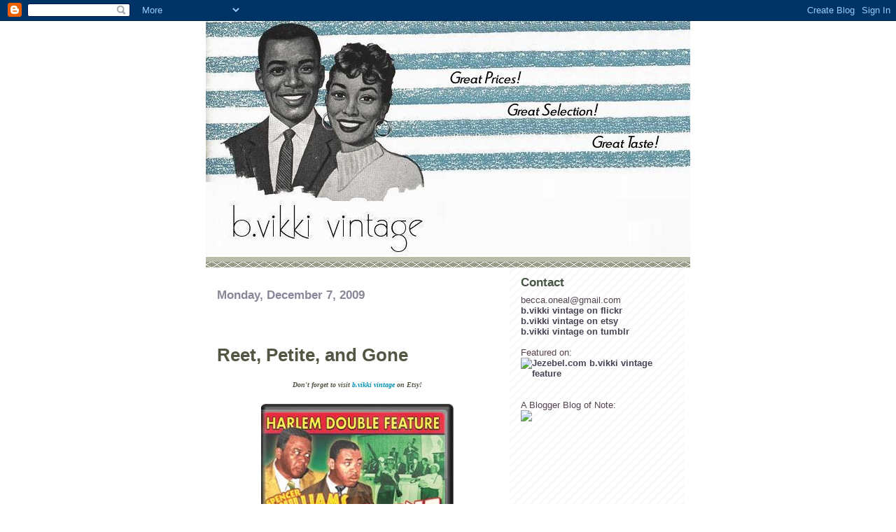

--- FILE ---
content_type: text/html; charset=UTF-8
request_url: https://bvikkivintage.blogspot.com/2009/12/reet-petite-and-gone.html
body_size: 24550
content:
<!DOCTYPE html>
<html dir='ltr' xmlns='http://www.w3.org/1999/xhtml' xmlns:b='http://www.google.com/2005/gml/b' xmlns:data='http://www.google.com/2005/gml/data' xmlns:expr='http://www.google.com/2005/gml/expr'>
<head>
<link href='https://www.blogger.com/static/v1/widgets/2944754296-widget_css_bundle.css' rel='stylesheet' type='text/css'/>
<meta content='text/html; charset=UTF-8' http-equiv='Content-Type'/>
<meta content='blogger' name='generator'/>
<link href='https://bvikkivintage.blogspot.com/favicon.ico' rel='icon' type='image/x-icon'/>
<link href='http://bvikkivintage.blogspot.com/2009/12/reet-petite-and-gone.html' rel='canonical'/>
<link rel="alternate" type="application/atom+xml" title="b.vikki vintage - Atom" href="https://bvikkivintage.blogspot.com/feeds/posts/default" />
<link rel="alternate" type="application/rss+xml" title="b.vikki vintage - RSS" href="https://bvikkivintage.blogspot.com/feeds/posts/default?alt=rss" />
<link rel="service.post" type="application/atom+xml" title="b.vikki vintage - Atom" href="https://www.blogger.com/feeds/2057462771817688349/posts/default" />

<link rel="alternate" type="application/atom+xml" title="b.vikki vintage - Atom" href="https://bvikkivintage.blogspot.com/feeds/5124821305018814473/comments/default" />
<!--Can't find substitution for tag [blog.ieCssRetrofitLinks]-->
<link href='https://blogger.googleusercontent.com/img/b/R29vZ2xl/AVvXsEjoqvCWGhrNViSim0eTKPYST2sOD3g0M4qGEeyAN3G9vCFkMOciW58zTHGSzXwrlIapbVuuil717qXy-iwERHGfEZ8R7Po0eznGLmUMb2iR9oo7QDspXPHxjNQii5Ianp4rsBvM4gxT5xs/s400/dvd-jukejoint-reetpetite.jpg' rel='image_src'/>
<meta content='http://bvikkivintage.blogspot.com/2009/12/reet-petite-and-gone.html' property='og:url'/>
<meta content='Reet, Petite, and Gone' property='og:title'/>
<meta content='Don&#39;t forget to visit b.vikki vintage  on Etsy! This post came together completely by accident. I checked out a few books from the library a...' property='og:description'/>
<meta content='https://blogger.googleusercontent.com/img/b/R29vZ2xl/AVvXsEjoqvCWGhrNViSim0eTKPYST2sOD3g0M4qGEeyAN3G9vCFkMOciW58zTHGSzXwrlIapbVuuil717qXy-iwERHGfEZ8R7Po0eznGLmUMb2iR9oo7QDspXPHxjNQii5Ianp4rsBvM4gxT5xs/w1200-h630-p-k-no-nu/dvd-jukejoint-reetpetite.jpg' property='og:image'/>
<title>b.vikki vintage: Reet, Petite, and Gone</title>
<style id='page-skin-1' type='text/css'><!--
/*
* -----------------------------------------------
* Blogger Template Style
* Name:     Mr. Moto Rising (Ellington style)
* Designer: Jeffrey Zeldman
* URL:      www.zeldman.com
* Date:     23 Feb 2004
* Updated by: Blogger Team
* ----------------------------------------------- */
/* Variable definitions
====================
<Variable name="mainBgColor" description="Main Background Color"
type="color" default="#ffffff">
<Variable name="mainTextColor" description="Text Color"
type="color" default="#555555">
<Variable name="pageHeaderColor" description="Blog Title Color"
type="color" default="#ffffee">
<Variable name="blogDescriptionColor" description="Blog Description Color"
type="color" default="#ffffee">
<Variable name="linkColor" description="Link Color"
type="color" default="#999988">
<Variable name="hoverLinkColor" description="Link Hover Color"
type="color" default="#bbbbaa">
<Variable name="dateHeaderColor" description="Date Header Color"
type="color" default="#555544">
<Variable name="sidebarHeaderColor" description="Sidebar Title Color"
type="color" default="#555544">
<Variable name="sidebarTextColor" description="Sidebar Text Color"
type="color" default="#555555">
<Variable name="bodyFont" description="Text Font" type="font"
default="normal normal 100% 'tahoma Trebuchet MS', lucida, helvetica, sans-serif">
<Variable name="startSide" description="Start side in blog language"
type="automatic" default="left">
<Variable name="endSide" description="End side in blog language"
type="automatic" default="right">
*/
/* Primary layout */
body {
margin: 0;
padding: 0;
border: 0;
text-align: center;
color: #555544;
background:url(https://lh3.googleusercontent.com/blogger_img_proxy/AEn0k_sOKbd5jInARY0lWrqKv-f0AfZsq1ujs0VLl9s1W9pvSJsdlUkCDUnUmAze0IFK8OVCmsCcajjeHc0xK3ywPYivKzMNtas1I4Zx8vEQ6zCon57HsiNEQqHsOw=s0-d);
font-size: small;
}
img {
border: 0;
display: block;
}
.clear {
clear: both;
}
/* Wrapper */
#outer-wrapper {
margin: 0 auto;
border: 0;
width: 692px;
text-align: left;
background: #ffffff url(//www.blogblog.com/moto_mr/innerwrap.gif) top right repeat-y;
font: normal normal 100% Trebuchet, Trebuchet MS, Arial, sans-serif;
}
/* Header */
#header-wrapper	{
background: #bba url(//www.blogblog.com/moto_mr/headbotborder.gif) bottom left repeat-x;
margin: 0 auto;
padding-top: 0;
padding-right: 0;
padding-bottom: 15px;
padding-left: 0;
border: 0;
}
#header h1 {
text-align: left;
font-size: 200%;
color: #4b4455;
margin: 0;
padding-top: 15px;
padding-right: 20px;
padding-bottom: 0;
padding-left: 20px;
background-image: url(//www.blogblog.com/moto_mr/topper.gif);
background-repeat: repeat-x;
background-position: top left;
}
h1 a, h1 a:link, h1 a:visited {
color: #4b4455;
}
#header .description {
font-size: 110%;
text-align: left;
padding-top: 3px;
padding-right: 20px;
padding-bottom: 10px;
padding-left: 23px;
margin: 0;
line-height:140%;
color: #ffffee;
}
/* Inner layout */
#content-wrapper {
padding: 0 16px;
}
#main {
width: 400px;
float: left;
word-wrap: break-word; /* fix for long text breaking sidebar float in IE */
overflow: hidden;     /* fix for long non-text content breaking IE sidebar float */
}
#sidebar {
width: 226px;
float: right;
color: #554450;
word-wrap: break-word; /* fix for long text breaking sidebar float in IE */
overflow: hidden;     /* fix for long non-text content breaking IE sidebar float */
}
/* Bottom layout */
#footer	{
clear: left;
margin: 0;
padding: 0 20px;
border: 0;
text-align: left;
border-top: 1px solid #f9f9f9;
}
#footer .widget	{
text-align: left;
margin: 0;
padding: 10px 0;
background-color: transparent;
}
/* Default links 	*/
a:link, a:visited {
font-weight: bold;
text-decoration: none;
color: #4b4455;
background: transparent;
}
a:hover {
font-weight: bold;
text-decoration: underline;
color: #333333;
background: transparent;
}
a:active {
font-weight : bold;
text-decoration : none;
color: #333333;
background: transparent;
}
/* Typography */
.main p, .sidebar p, .post-body {
line-height: 140%;
margin-top: 5px;
margin-bottom: 1em;
}
.post-body blockquote {
line-height:1.3em;
}
h2, h3, h4, h5	{
margin: 0;
padding: 0;
}
h2 {
font-size: 130%;
}
h2.date-header {
margin-top: 30px;
color: #888899;
}
.post h3 {
margin-top: 60px;
font-size: 200%;
}
.post-footer {
font-style: italic;
}
.sidebar h2 {
color: #465544;
}
.sidebar .widget {
margin-top: 12px;
margin-right: 0;
margin-bottom: 13px;
margin-left: 0;
padding: 0;
}
.main .widget {
margin-top: 12px;
margin-right: 0;
margin-bottom: 0;
margin-left: 0;
}
li  {
line-height: 160%;
}
.sidebar ul {
margin-left: 0;
margin-top: 0;
padding-left: 0;
}
.sidebar ul li {
list-style: disc url(//www.blogblog.com/moto_mr/diamond.gif) inside;
vertical-align: top;
padding: 0;
margin: 0;
}
.widget-content {
margin-top: 0.5em;
}
/* Profile
----------------------------------------------- */
.profile-datablock {
margin-top: 3px;
margin-right: 0;
margin-bottom: 5px;
margin-left: 0;
line-height: 140%;
}
.profile-textblock {
margin-left: 0;
}
.profile-img {
float: left;
margin-top: 0;
margin-right: 10px;
margin-bottom: 5px;
margin-left: 0;
border:4px solid #ccb;
}
#comments  {
border: 0;
border-top: 1px dashed #eed;
margin-top: 10px;
margin-right: 0;
margin-bottom: 0;
margin-left: 0;
padding: 0;
}
#comments h4	{
margin-top: 10px;
font-weight: normal;
font-style: italic;
text-transform: uppercase;
letter-spacing: 1px;
}
#comments dl dt 	{
font-weight: bold;
font-style: italic;
margin-top: 35px;
padding-top: 1px;
padding-right: 0;
padding-bottom: 0;
padding-left: 18px;
background: transparent url(//www.blogblog.com/moto_mr/commentbug.gif) top left no-repeat;
}
#comments dl dd	{
padding: 0;
margin: 0;
}
.deleted-comment {
font-style:italic;
color:gray;
}
.feed-links {
clear: both;
line-height: 2.5em;
}
#blog-pager-newer-link {
float: left;
}
#blog-pager-older-link {
float: right;
}
#blog-pager {
text-align: center;
}
/** Page structure tweaks for layout editor wireframe */
body#layout #outer-wrapper {
padding-top: 0;
}
body#layout #header,
body#layout #content-wrapper,
body#layout #footer {
padding: 0;
}

--></style>
<link href='https://www.blogger.com/dyn-css/authorization.css?targetBlogID=2057462771817688349&amp;zx=b5a7b384-c656-4498-ab43-4b1667c8df9b' media='none' onload='if(media!=&#39;all&#39;)media=&#39;all&#39;' rel='stylesheet'/><noscript><link href='https://www.blogger.com/dyn-css/authorization.css?targetBlogID=2057462771817688349&amp;zx=b5a7b384-c656-4498-ab43-4b1667c8df9b' rel='stylesheet'/></noscript>
<meta name='google-adsense-platform-account' content='ca-host-pub-1556223355139109'/>
<meta name='google-adsense-platform-domain' content='blogspot.com'/>

</head>
<script type='text/javascript'>
var gaJsHost = (("https:" == document.location.protocol) ? "https://ssl." : "http://www.");
document.write(unescape("%3Cscript src='" + gaJsHost + "google-analytics.com/ga.js' type='text/javascript'%3E%3C/script%3E"));
</script>
<script type='text/javascript'>
try {
var pageTracker = _gat._getTracker("UA-11002803-1");
pageTracker._trackPageview();
} catch(err) {}</script>
<body>
<div class='navbar section' id='navbar'><div class='widget Navbar' data-version='1' id='Navbar1'><script type="text/javascript">
    function setAttributeOnload(object, attribute, val) {
      if(window.addEventListener) {
        window.addEventListener('load',
          function(){ object[attribute] = val; }, false);
      } else {
        window.attachEvent('onload', function(){ object[attribute] = val; });
      }
    }
  </script>
<div id="navbar-iframe-container"></div>
<script type="text/javascript" src="https://apis.google.com/js/platform.js"></script>
<script type="text/javascript">
      gapi.load("gapi.iframes:gapi.iframes.style.bubble", function() {
        if (gapi.iframes && gapi.iframes.getContext) {
          gapi.iframes.getContext().openChild({
              url: 'https://www.blogger.com/navbar/2057462771817688349?po\x3d5124821305018814473\x26origin\x3dhttps://bvikkivintage.blogspot.com',
              where: document.getElementById("navbar-iframe-container"),
              id: "navbar-iframe"
          });
        }
      });
    </script><script type="text/javascript">
(function() {
var script = document.createElement('script');
script.type = 'text/javascript';
script.src = '//pagead2.googlesyndication.com/pagead/js/google_top_exp.js';
var head = document.getElementsByTagName('head')[0];
if (head) {
head.appendChild(script);
}})();
</script>
</div></div>
<div id='outer-wrapper'><div id='wrap2'>
<!-- skip links for text browsers -->
<span id='skiplinks' style='display:none;'>
<a href='#main'>skip to main </a> |
      <a href='#sidebar'>skip to sidebar</a>
</span>
<div id='header-wrapper'>
<div class='header section' id='header'><div class='widget Header' data-version='1' id='Header1'>
<div id='header-inner'>
<a href='https://bvikkivintage.blogspot.com/' style='display: block'>
<img alt='b.vikki vintage' height='337px; ' id='Header1_headerimg' src='https://blogger.googleusercontent.com/img/b/R29vZ2xl/AVvXsEib-PCYodwh3dHXhMfyzDwvrsDf2xDdHvZ3KnndZzF4B-LP8D12efNB78yGZxNtlgMQX9uQNtqmlpbagp2N7EUMJ8H37NFB3PM0i3Rk9-njHTWY1ocBMOTmsEe4unErIBZNHguLUA4AzpI/s1600-r/2banner-2.jpg' style='display: block' width='692px; '/>
</a>
</div>
</div></div>
</div>
<div id='content-wrapper'>
<div id='crosscol-wrapper' style='text-align:center'>
<div class='crosscol no-items section' id='crosscol'></div>
</div>
<div id='main-wrapper'>
<div class='main section' id='main'><div class='widget Blog' data-version='1' id='Blog1'>
<div class='blog-posts hfeed'>

          <div class="date-outer">
        
<h2 class='date-header'><span>Monday, December 7, 2009</span></h2>

          <div class="date-posts">
        
<div class='post-outer'>
<div class='post hentry uncustomized-post-template' itemprop='blogPost' itemscope='itemscope' itemtype='http://schema.org/BlogPosting'>
<meta content='https://blogger.googleusercontent.com/img/b/R29vZ2xl/AVvXsEjoqvCWGhrNViSim0eTKPYST2sOD3g0M4qGEeyAN3G9vCFkMOciW58zTHGSzXwrlIapbVuuil717qXy-iwERHGfEZ8R7Po0eznGLmUMb2iR9oo7QDspXPHxjNQii5Ianp4rsBvM4gxT5xs/s400/dvd-jukejoint-reetpetite.jpg' itemprop='image_url'/>
<meta content='2057462771817688349' itemprop='blogId'/>
<meta content='5124821305018814473' itemprop='postId'/>
<a name='5124821305018814473'></a>
<h3 class='post-title entry-title' itemprop='name'>
Reet, Petite, and Gone
</h3>
<div class='post-header'>
<div class='post-header-line-1'></div>
</div>
<div class='post-body entry-content' id='post-body-5124821305018814473' itemprop='description articleBody'>
<div style="text-align: center;"><span class="Apple-style-span"   style="  color: rgb(85, 85, 68); line-height: 18px; font-family:Trebuchet, 'Trebuchet MS', Arial, sans-serif;font-size:-webkit-xxx-large;"><b><span class="Apple-style-span"  style=" ;font-size:x-small;"><span class="Apple-style-span"  style=" ;font-family:'trebuchet ms';"><i>Don't forget to visit </i></span></span></b><span class="Apple-style-span" style="border-collapse: collapse; "><a href="http://bvikkivintage.etsy.com/?ref=em" onclick="parent.location=&#39;http://bvikkivintage.etsy.com?ref=em&#39;; return false;" style="font-weight: bold; text-decoration: none; color: rgb(1, 146, 181); background-image: initial; background-repeat: initial; background-attachment: initial; -webkit-background-clip: initial; -webkit-background-origin: initial; background-color: transparent; background-position: initial initial; "><b><span class="Apple-style-span"  style=" ;font-size:x-small;"><span class="Apple-style-span"  style=" ;font-family:'trebuchet ms';"><i>b.vikki vintage</i></span></span></b></a><b><span class="Apple-style-span"  style=" ;font-size:x-small;"><span class="Apple-style-span"  style=" ;font-family:'trebuchet ms';"><i> on Etsy!</i></span></span></b></span></span></div><div><br /></div><a href="https://blogger.googleusercontent.com/img/b/R29vZ2xl/AVvXsEjoqvCWGhrNViSim0eTKPYST2sOD3g0M4qGEeyAN3G9vCFkMOciW58zTHGSzXwrlIapbVuuil717qXy-iwERHGfEZ8R7Po0eznGLmUMb2iR9oo7QDspXPHxjNQii5Ianp4rsBvM4gxT5xs/s1600-h/dvd-jukejoint-reetpetite.jpg" onblur="try {parent.deselectBloggerImageGracefully();} catch(e) {}"><img alt="" border="0" id="BLOGGER_PHOTO_ID_5412525198030511298" src="https://blogger.googleusercontent.com/img/b/R29vZ2xl/AVvXsEjoqvCWGhrNViSim0eTKPYST2sOD3g0M4qGEeyAN3G9vCFkMOciW58zTHGSzXwrlIapbVuuil717qXy-iwERHGfEZ8R7Po0eznGLmUMb2iR9oo7QDspXPHxjNQii5Ianp4rsBvM4gxT5xs/s400/dvd-jukejoint-reetpetite.jpg" style="display:block; margin:0px auto 10px; text-align:center;cursor:pointer; cursor:hand;width: 275px; height: 400px;" /></a>This post came together completely by accident. I checked out a few books from the library about vintage Black cinema this weekend, a few titles and images caught my eye, and I decided to research them more. Among the captivating titles was <a href="http://en.wikipedia.org/wiki/Reet,_Petite,_and_Gone">Reet, Petite, and Gone</a> - a <a href="http://www.imdb.com/title/tt0039759/">1947 movie</a> directed by William Forest Crouch, in the tradition of the race movies of the decade.<div><br /></div><div>And just my luck (and yours!): the entire movie is available online <a href="http://www.archive.org/details.php?identifier=Reet_Petite_and_Gone">HERE</a>.  It's definitely worth watching if you have the hour to spare. It's charming, effervescent, and more risque than you might imagine for a movie made in the 1940s.</div><div><br /></div><div>All of the female leads and peripheral characters are absolutely stunning! And even more talented! They sing, they dance, and their wardrobe is arresting.</div><div><br /></div><div>Below are some screencaps from the movie, promotional stills, and images from my library book,<i>Black Cinema Treasures: Lost and Found </i>by G. William Jones with a foreword by the late Ossie Davis. It really is a great read with stills from and synopses of black movies from the 1930s and 1940s that were, for decades, considered lost and unrecoverable.  How fortunate for us all that they were found and preserved, for posterity.<br /><div><br /><a href="https://blogger.googleusercontent.com/img/b/R29vZ2xl/AVvXsEjtti0gsY0nzuyEwe-aYOMBtZXYVYpd_8SUSg8A1SNaAIBMLPzjm-S1wwpNpe4UDqCPl0bXuo6f65M4wgWtX__hKEkLEm7ObmfO9VLB2CAL9EtHrCOXoD6UIg-IsVGY88Xh_RTszqYvPxI/s1600-h/reetpetitegone.jpg" onblur="try {parent.deselectBloggerImageGracefully();} catch(e) {}"><img alt="" border="0" id="BLOGGER_PHOTO_ID_5412525191388690642" src="https://blogger.googleusercontent.com/img/b/R29vZ2xl/AVvXsEjtti0gsY0nzuyEwe-aYOMBtZXYVYpd_8SUSg8A1SNaAIBMLPzjm-S1wwpNpe4UDqCPl0bXuo6f65M4wgWtX__hKEkLEm7ObmfO9VLB2CAL9EtHrCOXoD6UIg-IsVGY88Xh_RTszqYvPxI/s400/reetpetitegone.jpg" style="display:block; margin:0px auto 10px; text-align:center;cursor:pointer; cursor:hand;width: 400px; height: 300px;" /></a><br /><a href="https://blogger.googleusercontent.com/img/b/R29vZ2xl/AVvXsEgNyIH3Vsv5RDgWwzXHrdDcujPOM_-Bs_xF4g2bgEzZIfQW9YiQWQCMqamTq5toR8IXpJ-8CtgGFAbiS2sLtl7B2DgpysYUDN9R-_5vGRIaEsIPc-9nBFsWGitAP2piy_cjFPOJNB80e_Y/s1600-h/reetpetitegone13.JPG" onblur="try {parent.deselectBloggerImageGracefully();} catch(e) {}"><img alt="" border="0" id="BLOGGER_PHOTO_ID_5412525189049193186" src="https://blogger.googleusercontent.com/img/b/R29vZ2xl/AVvXsEgNyIH3Vsv5RDgWwzXHrdDcujPOM_-Bs_xF4g2bgEzZIfQW9YiQWQCMqamTq5toR8IXpJ-8CtgGFAbiS2sLtl7B2DgpysYUDN9R-_5vGRIaEsIPc-9nBFsWGitAP2piy_cjFPOJNB80e_Y/s400/reetpetitegone13.JPG" style="display:block; margin:0px auto 10px; text-align:center;cursor:pointer; cursor:hand;width: 400px; height: 278px;" /></a>The embroidered and I believe feather and floral detail on the bodice of that dress is beautiful. The cap sleeve makes for a wonderfully dainty silhouette.</div><div><br /></div><div><a href="https://blogger.googleusercontent.com/img/b/R29vZ2xl/AVvXsEiAJZJy4PQfxqxo4ECu4hTBXigeb74pQ6pBa-6h_9Vpyv-Ke4_RxVj7P_1k03-pJw9lBRhcuQ4lT_O6beVJWe7PPTM9oY-_MjXOwSEsnzGCKLPNt8slsx4oo89zu6UzBW2PfhFh8fQrOiA/s1600-h/reetpetitegone12.JPG" onblur="try {parent.deselectBloggerImageGracefully();} catch(e) {}"><img alt="" border="0" id="BLOGGER_PHOTO_ID_5412525005379349618" src="https://blogger.googleusercontent.com/img/b/R29vZ2xl/AVvXsEiAJZJy4PQfxqxo4ECu4hTBXigeb74pQ6pBa-6h_9Vpyv-Ke4_RxVj7P_1k03-pJw9lBRhcuQ4lT_O6beVJWe7PPTM9oY-_MjXOwSEsnzGCKLPNt8slsx4oo89zu6UzBW2PfhFh8fQrOiA/s400/reetpetitegone12.JPG" style="display:block; margin:0px auto 10px; text-align:center;cursor:pointer; cursor:hand;width: 191px; height: 400px;" /></a>A bared midriff!  That hair accessory is adorable. I've seen <a href="http://www.etsy.com/view_listing.php?listing_id=33940441&amp;ref=sr_gallery_17&amp;&amp;ga_search_query=hair&amp;ga_search_type=&amp;ga_page=&amp;includes[]=tags&amp;includes[]=title">just</a> <a href="http://www.etsy.com/view_listing.php?listing_id=26222324&amp;ref=sr_gallery_11&amp;&amp;ga_search_query=hair&amp;ga_search_type=&amp;ga_page=6&amp;includes[]=tags&amp;includes[]=title">such</a> <a href="http://www.etsy.com/view_listing.php?listing_id=19514395&amp;ref=sr_gallery_19&amp;&amp;ga_search_query=hair&amp;ga_search_type=&amp;ga_page=16&amp;includes[]=tags&amp;includes[]=title">an</a> <a href="http://www.etsy.com/view_listing.php?listing_id=26390563&amp;ref=sr_gallery_21&amp;&amp;ga_search_query=hair+white&amp;ga_search_type=&amp;ga_page=3&amp;includes[]=tags&amp;includes[]=title">accessory</a> on Etsy.</div><div><br /><a href="https://blogger.googleusercontent.com/img/b/R29vZ2xl/AVvXsEjoMOf_gKt1vheLut2-ZbSEfxhLkeN1N5SjdVjHC_mHHx4KMUaI6_DIJhR3EPjjz8by6msMYOKhgHJRnFMDZf1NM8MdJfuy2g3tIq2wm2Eom08-W2HAAapx05Pz7YrDm6YmO-AfAJ4K-N4/s1600-h/reetpetitegone11.JPG" onblur="try {parent.deselectBloggerImageGracefully();} catch(e) {}"><img alt="" border="0" id="BLOGGER_PHOTO_ID_5412525000447341810" src="https://blogger.googleusercontent.com/img/b/R29vZ2xl/AVvXsEjoMOf_gKt1vheLut2-ZbSEfxhLkeN1N5SjdVjHC_mHHx4KMUaI6_DIJhR3EPjjz8by6msMYOKhgHJRnFMDZf1NM8MdJfuy2g3tIq2wm2Eom08-W2HAAapx05Pz7YrDm6YmO-AfAJ4K-N4/s400/reetpetitegone11.JPG" style="display:block; margin:0px auto 10px; text-align:center;cursor:pointer; cursor:hand;width: 285px; height: 400px;" /></a><br /><a href="https://blogger.googleusercontent.com/img/b/R29vZ2xl/AVvXsEim-VPTEU3r337GyG9qHOrOd9g2gBoPdVqqmw6CtnzE5umTs0z79PUkBgX1qf-x4NLL5DLZtO1duDrWkA8wg-1IAJq_p3loBHPYp2pF1IK7KfjE5zvKvOo7zkC_Uu3PFpxjgR6xQtFlCN8/s1600-h/reetpetitegone10.JPG" onblur="try {parent.deselectBloggerImageGracefully();} catch(e) {}"><img alt="" border="0" id="BLOGGER_PHOTO_ID_5412524995125990114" src="https://blogger.googleusercontent.com/img/b/R29vZ2xl/AVvXsEim-VPTEU3r337GyG9qHOrOd9g2gBoPdVqqmw6CtnzE5umTs0z79PUkBgX1qf-x4NLL5DLZtO1duDrWkA8wg-1IAJq_p3loBHPYp2pF1IK7KfjE5zvKvOo7zkC_Uu3PFpxjgR6xQtFlCN8/s400/reetpetitegone10.JPG" style="display:block; margin:0px auto 10px; text-align:center;cursor:pointer; cursor:hand;width: 283px; height: 400px;" /></a>This polka dotted look on the chorus girls, or <a href="http://www.angelfire.com/jazz/ninamaemckinney/LadiesofHarlem.html">SHAKE DANCERS</a>, as they were often called, would make a great swimsuit with the right adjustments. NOT FOR ME... but for someone... </div><div><br /><a href="https://blogger.googleusercontent.com/img/b/R29vZ2xl/AVvXsEiB-iPOBUD23MJFOalXgsRfq0SOC1BU-eb9AHsbbhXRZoOcEEKGrkV4tV1UiKIbUZazds78h1j3kdF5R-fGPzr45zeD2933OULf9HuNtZOvzVFUr77UcolcSkDcjwF2QoHtxhBB71AgiS8/s1600-h/reetpetitegone9.JPG" onblur="try {parent.deselectBloggerImageGracefully();} catch(e) {}"><img alt="" border="0" id="BLOGGER_PHOTO_ID_5412524985868976962" src="https://blogger.googleusercontent.com/img/b/R29vZ2xl/AVvXsEiB-iPOBUD23MJFOalXgsRfq0SOC1BU-eb9AHsbbhXRZoOcEEKGrkV4tV1UiKIbUZazds78h1j3kdF5R-fGPzr45zeD2933OULf9HuNtZOvzVFUr77UcolcSkDcjwF2QoHtxhBB71AgiS8/s400/reetpetitegone9.JPG" style="display:block; margin:0px auto 10px; text-align:center;cursor:pointer; cursor:hand;width: 277px; height: 400px;" /></a><br /><a href="https://blogger.googleusercontent.com/img/b/R29vZ2xl/AVvXsEh2cYahNRnYxt1sUaAJ6W-w5kJpfrzXpdTJXWzMwzv4qHleZehIr7fMwoPGkmr7ZtlIDytkUDIBkkTn795e2JhymEdfVvL-abrcJWovFR5UtDzJoYqPSegRfQc3YVP9Zb4DQv9jiQNkA7Y/s1600-h/reetpetitegone8.JPG" onblur="try {parent.deselectBloggerImageGracefully();} catch(e) {}"><img alt="" border="0" id="BLOGGER_PHOTO_ID_5412524982685608802" src="https://blogger.googleusercontent.com/img/b/R29vZ2xl/AVvXsEh2cYahNRnYxt1sUaAJ6W-w5kJpfrzXpdTJXWzMwzv4qHleZehIr7fMwoPGkmr7ZtlIDytkUDIBkkTn795e2JhymEdfVvL-abrcJWovFR5UtDzJoYqPSegRfQc3YVP9Zb4DQv9jiQNkA7Y/s400/reetpetitegone8.JPG" style="display:block; margin:0px auto 10px; text-align:center;cursor:pointer; cursor:hand;width: 400px; height: 291px;" /></a><br /><a href="https://blogger.googleusercontent.com/img/b/R29vZ2xl/AVvXsEgPYfsmxDhTevC3VnkFs6niyRLYyong_Ay2UOqJRUdFbuKgFgUg7TtpT-7A0W5yeyy-2qzjMmT1wXvt2BCx6il2L_m13Ut5rvwwYg5XMrMVyz6QdA8JbMLX8FU13tlNOQxBaGFvfdmD-mA/s1600-h/reetpetitegone7.JPG" onblur="try {parent.deselectBloggerImageGracefully();} catch(e) {}"><img alt="" border="0" id="BLOGGER_PHOTO_ID_5412524241707357938" src="https://blogger.googleusercontent.com/img/b/R29vZ2xl/AVvXsEgPYfsmxDhTevC3VnkFs6niyRLYyong_Ay2UOqJRUdFbuKgFgUg7TtpT-7A0W5yeyy-2qzjMmT1wXvt2BCx6il2L_m13Ut5rvwwYg5XMrMVyz6QdA8JbMLX8FU13tlNOQxBaGFvfdmD-mA/s400/reetpetitegone7.JPG" style="display:block; margin:0px auto 10px; text-align:center;cursor:pointer; cursor:hand;width: 400px; height: 281px;" /></a><br /><a href="https://blogger.googleusercontent.com/img/b/R29vZ2xl/AVvXsEjYuBUIeATEm7yZWXwoMEqVlhrUQyKk5Zgej0D-8EezrN-uQEbQ2H6uYqcdvkv8o4rvTGe_kRAl7ZH-X73U4BN3o1CLFr2Fgxo_0fsGGneG3OLHRTisEnnegy2TLBkVL3YHdHgzV2tz1NE/s1600-h/reetpetitegone6.JPG" onblur="try {parent.deselectBloggerImageGracefully();} catch(e) {}"><img alt="" border="0" id="BLOGGER_PHOTO_ID_5412524233058907090" src="https://blogger.googleusercontent.com/img/b/R29vZ2xl/AVvXsEjYuBUIeATEm7yZWXwoMEqVlhrUQyKk5Zgej0D-8EezrN-uQEbQ2H6uYqcdvkv8o4rvTGe_kRAl7ZH-X73U4BN3o1CLFr2Fgxo_0fsGGneG3OLHRTisEnnegy2TLBkVL3YHdHgzV2tz1NE/s400/reetpetitegone6.JPG" style="display:block; margin:0px auto 10px; text-align:center;cursor:pointer; cursor:hand;width: 144px; height: 400px;" /></a><br /><a href="https://blogger.googleusercontent.com/img/b/R29vZ2xl/AVvXsEiZAHwF7H8_3lZHkjrWciPTNseuYWdzfO_4tmhgJdXI3O-5NrLK5v_Xwikw56J2hWsq7ZUxqK61rXscOnaxn_Q02RTnCeusdyDd3rFjr2YZlnkUFsDCsrJ5KaS94J6Bu_1Z7SNaL2vWqs8/s1600-h/reetpetitegone5.JPG" onblur="try {parent.deselectBloggerImageGracefully();} catch(e) {}"><img alt="" border="0" id="BLOGGER_PHOTO_ID_5412524226277377362" src="https://blogger.googleusercontent.com/img/b/R29vZ2xl/AVvXsEiZAHwF7H8_3lZHkjrWciPTNseuYWdzfO_4tmhgJdXI3O-5NrLK5v_Xwikw56J2hWsq7ZUxqK61rXscOnaxn_Q02RTnCeusdyDd3rFjr2YZlnkUFsDCsrJ5KaS94J6Bu_1Z7SNaL2vWqs8/s400/reetpetitegone5.JPG" style="display:block; margin:0px auto 10px; text-align:center;cursor:pointer; cursor:hand;width: 144px; height: 400px;" /></a><br /><a href="https://blogger.googleusercontent.com/img/b/R29vZ2xl/AVvXsEg9_fT3xXwNQYuJgIQQFbBiRis5RNM4f_38N8HFXWz5hwBS8FMu2ElxLJXJ1jGEYO_yPGeAvNptTfnBfG014OYNA6CnPgZ6PABZ3_N5jIaiEKfAvKXzMfF2Li3Sn7-cTUCttTWxTPChUV8/s1600-h/reetpetitegone4.JPG" onblur="try {parent.deselectBloggerImageGracefully();} catch(e) {}"><img alt="" border="0" id="BLOGGER_PHOTO_ID_5412524220717667410" src="https://blogger.googleusercontent.com/img/b/R29vZ2xl/AVvXsEg9_fT3xXwNQYuJgIQQFbBiRis5RNM4f_38N8HFXWz5hwBS8FMu2ElxLJXJ1jGEYO_yPGeAvNptTfnBfG014OYNA6CnPgZ6PABZ3_N5jIaiEKfAvKXzMfF2Li3Sn7-cTUCttTWxTPChUV8/s400/reetpetitegone4.JPG" style="display:block; margin:0px auto 10px; text-align:center;cursor:pointer; cursor:hand;width: 400px; height: 291px;" /></a><br /><a href="https://blogger.googleusercontent.com/img/b/R29vZ2xl/AVvXsEg3s7qmvnLSFwmoIhyphenhyphen0HKSjyUk1CMefzEq7Qjng34JFJ4e0k91RpAGGAsHwUWvFYdyoIXOVvyeasDTD1xXY0rmMENqAmJqbL68_7II6RQ0qh-4E993p_I4eAEO6fMPb68O05tsaDuCeynw/s1600-h/reetpetitegone3.JPG" onblur="try {parent.deselectBloggerImageGracefully();} catch(e) {}"><img alt="" border="0" id="BLOGGER_PHOTO_ID_5412524217353731762" src="https://blogger.googleusercontent.com/img/b/R29vZ2xl/AVvXsEg3s7qmvnLSFwmoIhyphenhyphen0HKSjyUk1CMefzEq7Qjng34JFJ4e0k91RpAGGAsHwUWvFYdyoIXOVvyeasDTD1xXY0rmMENqAmJqbL68_7II6RQ0qh-4E993p_I4eAEO6fMPb68O05tsaDuCeynw/s400/reetpetitegone3.JPG" style="display:block; margin:0px auto 10px; text-align:center;cursor:pointer; cursor:hand;width: 400px; height: 276px;" /></a><br /><a href="https://blogger.googleusercontent.com/img/b/R29vZ2xl/AVvXsEiurj2vpbbitnBnFaniGBTHxCOSpgjMGrlkrmcjxyvnM_PiSMGjqOtl97PTzRTnsLiaVxtqv_PG0vPEMAEyFhV7P4ucL5e1aGeqXh9qwZqkEnTzGn0OeMdbvd1D5TWCyyzJvDNBINb82ms/s1600-h/reetpetitegone2.JPG" onblur="try {parent.deselectBloggerImageGracefully();} catch(e) {}"><img alt="" border="0" id="BLOGGER_PHOTO_ID_5412523985537873762" src="https://blogger.googleusercontent.com/img/b/R29vZ2xl/AVvXsEiurj2vpbbitnBnFaniGBTHxCOSpgjMGrlkrmcjxyvnM_PiSMGjqOtl97PTzRTnsLiaVxtqv_PG0vPEMAEyFhV7P4ucL5e1aGeqXh9qwZqkEnTzGn0OeMdbvd1D5TWCyyzJvDNBINb82ms/s400/reetpetitegone2.JPG" style="display:block; margin:0px auto 10px; text-align:center;cursor:pointer; cursor:hand;width: 284px; height: 400px;" /></a>I love this secretary's hair. As a curly girlie myself, I can appreciate the style. In a<a href="http://bvikkivintage.blogspot.com/2009/11/style-status-selling-beauty-to-african.html"> previous post</a>, I mentioned that women of the early 20th century, especially those of us of color, didn't have much to work with in the way of suitable hair products before Madam CJ Walker.  </div><div><br /><a href="https://blogger.googleusercontent.com/img/b/R29vZ2xl/AVvXsEgfOtWov7r-_7sEox761EuCyFxIlJ6vefF85jJU-8uJaVdnlGA_lmxFH8fpALXKwE6Gwwjuys9bKD0QPpPtu-kuEdtylFqt1-jJfyiLK_VF3drXxLAYShR1xWx3hI3hypF7aMVOY6p1OZ8/s1600-h/reetpetitegone1.JPG" onblur="try {parent.deselectBloggerImageGracefully();} catch(e) {}" style="text-decoration: none;"><img alt="" border="0" id="BLOGGER_PHOTO_ID_5412523978155606850" src="https://blogger.googleusercontent.com/img/b/R29vZ2xl/AVvXsEgfOtWov7r-_7sEox761EuCyFxIlJ6vefF85jJU-8uJaVdnlGA_lmxFH8fpALXKwE6Gwwjuys9bKD0QPpPtu-kuEdtylFqt1-jJfyiLK_VF3drXxLAYShR1xWx3hI3hypF7aMVOY6p1OZ8/s400/reetpetitegone1.JPG" style="display:block; margin:0px auto 10px; text-align:center;cursor:pointer; cursor:hand;width: 400px; height: 279px;" /></a><br /><a href="https://blogger.googleusercontent.com/img/b/R29vZ2xl/AVvXsEhvwsY_H5AGEH1TOGmo4wbVnwnQGn7de-jWo-VO8SAoBcloCLwTw01nDoUE6I9yD7D-pcjJcIP64Z1m7QMyXutefuzqsw0-DH7CoHKGLTiTjeS3mCSbyXhDEl-5qvc6Us6IA34DXSCMon4/s1600-h/reet.jpg" onblur="try {parent.deselectBloggerImageGracefully();} catch(e) {}"><img alt="" border="0" id="BLOGGER_PHOTO_ID_5412523967241163282" src="https://blogger.googleusercontent.com/img/b/R29vZ2xl/AVvXsEhvwsY_H5AGEH1TOGmo4wbVnwnQGn7de-jWo-VO8SAoBcloCLwTw01nDoUE6I9yD7D-pcjJcIP64Z1m7QMyXutefuzqsw0-DH7CoHKGLTiTjeS3mCSbyXhDEl-5qvc6Us6IA34DXSCMon4/s400/reet.jpg" style="display:block; margin:0px auto 10px; text-align:center;cursor:pointer; cursor:hand;width: 270px; height: 400px;" /></a><br /><a href="https://blogger.googleusercontent.com/img/b/R29vZ2xl/AVvXsEjTVlVNzHltILqA5qsK6Ubynus4YwBufDJVrkG-CzsQndF00HIjFuchrqgkfzYjBcM1k3WMuUDPcK5nwaU2l6M9I0GghVNZHdrEfNpWAK78gt86wrjYGK6jNXw_4mhdvcHyI2i4emrBkpk/s1600-h/reet1.jpg" onblur="try {parent.deselectBloggerImageGracefully();} catch(e) {}"><img alt="" border="0" id="BLOGGER_PHOTO_ID_5412523964677535058" src="https://blogger.googleusercontent.com/img/b/R29vZ2xl/AVvXsEjTVlVNzHltILqA5qsK6Ubynus4YwBufDJVrkG-CzsQndF00HIjFuchrqgkfzYjBcM1k3WMuUDPcK5nwaU2l6M9I0GghVNZHdrEfNpWAK78gt86wrjYGK6jNXw_4mhdvcHyI2i4emrBkpk/s400/reet1.jpg" style="display:block; margin:0px auto 10px; text-align:center;cursor:pointer; cursor:hand;width: 400px; height: 317px;" /></a><br /></div><div>A description of the movie from <a href="http://www.venerablemusic.com/catalog/TitleDetails.asp?TitleID=11460">VenerableMusic.com</a>:</div><div><br /></div><div><span class="Apple-style-span"  style=" -webkit-border-horizontal-spacing: 5px; -webkit-border-vertical-spacing: 5px; font-size:small;"><span class="Apple-style-span"  style="font-family:'trebuchet ms';"><blockquote>On his death bed, wealthy musical star Schyler Jarvis wills the estate to his bandleader son, Louis, on one condition-that the young musician settle down and marry the daughter of one of Schyler's old flames. Unfortunately, the old man's shady lawyer, Henry Talbot, has altered the will to make it almost impossible for Louis to find the girl. Knowing that Talbot will gain control of the estate if he fails, and desperate for cash to finance his Broadway revue, Louis and his agent, Sam, set up auditions to find the intended bride, but unbeknownst to all, the girl is right under their noses.<br /><br />This all-black musical is overflowing with great musical numbers by Louis Jordan and his swing band, The Tympani Five. In 1987, Jordan was posthumously inducted into the Rock and Roll Hall of Fame under the "Early Influences" category, and 11 years later was inducted into the Big Band and Jazz Hall of Fame. Rolling Stone Magazine ranked him as the 59th Greatest Rock 'n' Roll Artist of all time, and the raw musical talent and confident smoothness that earned him that status is well documented in this rare treat from black cinema history. Starring Louis Jordan and the Tympany Five, Milton Woods, Lorenzo Tucker, Bea Griffith. Directed by William Forest Crouch.</blockquote></span></span></div><div style="text-align: center;"><br /></div><div style="text-align: left;">Here's a clip of my favorite dance number from the film.  It's amazing how modern these moves seem! And they're sexy without being scandalous.<b><i><span class="Apple-style-span"  style="font-size:small;"> "WHAM! SAM! DIG THEM GAMS!"</span></i></b> ENJOY!</div><div><br /></div></div><object height="344" width="425"><param name="movie" value="//www.youtube.com/v/LG7UTAhzRDo&amp;hl=en_US&amp;fs=1&amp;color1=0x2b405b&amp;color2=0x6b8ab6"><param name="allowFullScreen" value="true"><param name="allowscriptaccess" value="always"><embed src="//www.youtube.com/v/LG7UTAhzRDo&amp;hl=en_US&amp;fs=1&amp;color1=0x2b405b&amp;color2=0x6b8ab6&amp;start=70" type="application/x-shockwave-flash" allowscriptaccess="always" allowfullscreen="true" width="425" height="344"></embed></object><br /><br /><div>The lyrics of the second number, I Know What You're Putting Down, are quite sensational. It's like <i>The Scarlett Letter </i>all over again. As much as I love the sartorial vocabulary of the 1940s and mid-century America, I don't know if I could deal with the suppressive nature of traditional gender roles and expectations, and the fact that women's sexual liberation was still only a novel idea.</div><div><br /></div><div><span class="Apple-style-span"   style="  ;font-family:Arial, Helvetica, sans-serif;font-size:12px;"><blockquote><span class="Apple-style-span"  style="font-family:'trebuchet ms';">There's a whole lot of talk around town<br />About the way you're carrying yourself<br />Whole lot of talk around town, woman<br />About the way you're carrying yourself<br />You're jiving everybody in town<br />But old b., that's me<br />I know what you've been putting down</span></blockquote></span>Kinsey's <span class="Apple-style-span"   style="  font-style: italic; line-height: 19px; font-family:sans-serif;font-size:13px;"><a class="mw-redirect" href="http://en.wikipedia.org/wiki/Sexual_Behavior_in_the_Human_Female" style="text-decoration: none; color: rgb(0, 43, 184); background-image: none; background-repeat: initial; background-attachment: initial; -webkit-background-clip: initial; -webkit-background-origin: initial; background-color: initial; background-position: initial initial; " title="Sexual Behavior in the Human Female">Sexual Behavior in the Human Female</a></span> is still six years away at this point.... though, not much has changed, even with the access to more information over 55 years since produced.<br /><div><br />For more information, and a great, informative, colorful review of the movie, visit Wild Realm Reviews <a href="http://www.weirdwildrealm.com/f-louis-jordan2.html">HERE</a>.</div><div><br /></div><div>I've got about a dozen more movies from this era to feature, so I guess this will be a feature as well, along with <a href="http://bvikkivintage.blogspot.com/search/label/weddings">Vintage Black Brides and Weddings</a>, and Vintage Voters (which will begin tomorrow).</div><div><br /></div><div><b><span class="Apple-style-span"  style="font-size:small;"><span class="Apple-style-span"  style="font-family:verdana;">Also, this past weekend marked the 2 month anniversary of b.vikki vintage! It's been a crazy two months. Quite the whirlwind.  Thank you to all of my followers, readers, and commenters - and to all of the blogs and websites that have featured or linked to b.vikki vintage in the past 2 months.</span></span></b></div><div><br /></div><div style="text-align: center;"><span class="Apple-style-span"   style="  color: rgb(85, 85, 68); line-height: 18px; font-family:Trebuchet, 'Trebuchet MS', Arial, sans-serif;font-size:-webkit-xxx-large;"><b><span class="Apple-style-span"  style=" ;font-size:x-small;"><span class="Apple-style-span"  style=" ;font-family:'trebuchet ms';"><i>Don't forget to visit </i></span></span></b><span class="Apple-style-span" style="border-collapse: collapse; "><a href="http://bvikkivintage.etsy.com/?ref=em" onclick="parent.location=&#39;http://bvikkivintage.etsy.com?ref=em&#39;; return false;" style="font-weight: bold; text-decoration: none; color: rgb(1, 146, 181); background-image: initial; background-repeat: initial; background-attachment: initial; -webkit-background-clip: initial; -webkit-background-origin: initial; background-color: transparent; background-position: initial initial; "><b><span class="Apple-style-span"  style=" ;font-size:x-small;"><span class="Apple-style-span"  style=" ;font-family:'trebuchet ms';"><i>b.vikki vintage</i></span></span></b></a><b><span class="Apple-style-span"  style=" ;font-size:x-small;"><span class="Apple-style-span"  style=" ;font-family:'trebuchet ms';"><i> on Etsy!</i></span></span></b></span></span></div></div>
<div style='clear: both;'></div>
</div>
<div class='post-footer'>
<div class='post-footer-line post-footer-line-1'>
<span class='post-author vcard'>
Posted by
<span class='fn' itemprop='author' itemscope='itemscope' itemtype='http://schema.org/Person'>
<meta content='https://www.blogger.com/profile/07920443685663707856' itemprop='url'/>
<a class='g-profile' href='https://www.blogger.com/profile/07920443685663707856' rel='author' title='author profile'>
<span itemprop='name'>Rebecca V. O&#39;Neal</span>
</a>
</span>
</span>
<span class='post-timestamp'>
at
<meta content='http://bvikkivintage.blogspot.com/2009/12/reet-petite-and-gone.html' itemprop='url'/>
<a class='timestamp-link' href='https://bvikkivintage.blogspot.com/2009/12/reet-petite-and-gone.html' rel='bookmark' title='permanent link'><abbr class='published' itemprop='datePublished' title='2009-12-07T07:56:00-08:00'>7:56&#8239;AM</abbr></a>
</span>
<span class='post-comment-link'>
</span>
<span class='post-icons'>
<span class='item-control blog-admin pid-2007050265'>
<a href='https://www.blogger.com/post-edit.g?blogID=2057462771817688349&postID=5124821305018814473&from=pencil' title='Edit Post'>
<img alt='' class='icon-action' height='18' src='https://resources.blogblog.com/img/icon18_edit_allbkg.gif' width='18'/>
</a>
</span>
</span>
<div class='post-share-buttons goog-inline-block'>
</div>
</div>
<div class='post-footer-line post-footer-line-2'>
<span class='post-labels'>
Labels:
<a href='https://bvikkivintage.blogspot.com/search/label/1940s' rel='tag'>1940s</a>,
<a href='https://bvikkivintage.blogspot.com/search/label/black%20cinema%20treasures' rel='tag'>black cinema treasures</a>,
<a href='https://bvikkivintage.blogspot.com/search/label/books' rel='tag'>books</a>,
<a href='https://bvikkivintage.blogspot.com/search/label/g.%20william%20jones' rel='tag'>g. william jones</a>,
<a href='https://bvikkivintage.blogspot.com/search/label/movie' rel='tag'>movie</a>,
<a href='https://bvikkivintage.blogspot.com/search/label/ossie%20davis' rel='tag'>ossie davis</a>,
<a href='https://bvikkivintage.blogspot.com/search/label/race%20films' rel='tag'>race films</a>
</span>
</div>
<div class='post-footer-line post-footer-line-3'>
<span class='post-location'>
</span>
</div>
</div>
</div>
<div class='comments' id='comments'>
<a name='comments'></a>
<h4>9 comments:</h4>
<div class='comments-content'>
<script async='async' src='' type='text/javascript'></script>
<script type='text/javascript'>
    (function() {
      var items = null;
      var msgs = null;
      var config = {};

// <![CDATA[
      var cursor = null;
      if (items && items.length > 0) {
        cursor = parseInt(items[items.length - 1].timestamp) + 1;
      }

      var bodyFromEntry = function(entry) {
        var text = (entry &&
                    ((entry.content && entry.content.$t) ||
                     (entry.summary && entry.summary.$t))) ||
            '';
        if (entry && entry.gd$extendedProperty) {
          for (var k in entry.gd$extendedProperty) {
            if (entry.gd$extendedProperty[k].name == 'blogger.contentRemoved') {
              return '<span class="deleted-comment">' + text + '</span>';
            }
          }
        }
        return text;
      }

      var parse = function(data) {
        cursor = null;
        var comments = [];
        if (data && data.feed && data.feed.entry) {
          for (var i = 0, entry; entry = data.feed.entry[i]; i++) {
            var comment = {};
            // comment ID, parsed out of the original id format
            var id = /blog-(\d+).post-(\d+)/.exec(entry.id.$t);
            comment.id = id ? id[2] : null;
            comment.body = bodyFromEntry(entry);
            comment.timestamp = Date.parse(entry.published.$t) + '';
            if (entry.author && entry.author.constructor === Array) {
              var auth = entry.author[0];
              if (auth) {
                comment.author = {
                  name: (auth.name ? auth.name.$t : undefined),
                  profileUrl: (auth.uri ? auth.uri.$t : undefined),
                  avatarUrl: (auth.gd$image ? auth.gd$image.src : undefined)
                };
              }
            }
            if (entry.link) {
              if (entry.link[2]) {
                comment.link = comment.permalink = entry.link[2].href;
              }
              if (entry.link[3]) {
                var pid = /.*comments\/default\/(\d+)\?.*/.exec(entry.link[3].href);
                if (pid && pid[1]) {
                  comment.parentId = pid[1];
                }
              }
            }
            comment.deleteclass = 'item-control blog-admin';
            if (entry.gd$extendedProperty) {
              for (var k in entry.gd$extendedProperty) {
                if (entry.gd$extendedProperty[k].name == 'blogger.itemClass') {
                  comment.deleteclass += ' ' + entry.gd$extendedProperty[k].value;
                } else if (entry.gd$extendedProperty[k].name == 'blogger.displayTime') {
                  comment.displayTime = entry.gd$extendedProperty[k].value;
                }
              }
            }
            comments.push(comment);
          }
        }
        return comments;
      };

      var paginator = function(callback) {
        if (hasMore()) {
          var url = config.feed + '?alt=json&v=2&orderby=published&reverse=false&max-results=50';
          if (cursor) {
            url += '&published-min=' + new Date(cursor).toISOString();
          }
          window.bloggercomments = function(data) {
            var parsed = parse(data);
            cursor = parsed.length < 50 ? null
                : parseInt(parsed[parsed.length - 1].timestamp) + 1
            callback(parsed);
            window.bloggercomments = null;
          }
          url += '&callback=bloggercomments';
          var script = document.createElement('script');
          script.type = 'text/javascript';
          script.src = url;
          document.getElementsByTagName('head')[0].appendChild(script);
        }
      };
      var hasMore = function() {
        return !!cursor;
      };
      var getMeta = function(key, comment) {
        if ('iswriter' == key) {
          var matches = !!comment.author
              && comment.author.name == config.authorName
              && comment.author.profileUrl == config.authorUrl;
          return matches ? 'true' : '';
        } else if ('deletelink' == key) {
          return config.baseUri + '/comment/delete/'
               + config.blogId + '/' + comment.id;
        } else if ('deleteclass' == key) {
          return comment.deleteclass;
        }
        return '';
      };

      var replybox = null;
      var replyUrlParts = null;
      var replyParent = undefined;

      var onReply = function(commentId, domId) {
        if (replybox == null) {
          // lazily cache replybox, and adjust to suit this style:
          replybox = document.getElementById('comment-editor');
          if (replybox != null) {
            replybox.height = '250px';
            replybox.style.display = 'block';
            replyUrlParts = replybox.src.split('#');
          }
        }
        if (replybox && (commentId !== replyParent)) {
          replybox.src = '';
          document.getElementById(domId).insertBefore(replybox, null);
          replybox.src = replyUrlParts[0]
              + (commentId ? '&parentID=' + commentId : '')
              + '#' + replyUrlParts[1];
          replyParent = commentId;
        }
      };

      var hash = (window.location.hash || '#').substring(1);
      var startThread, targetComment;
      if (/^comment-form_/.test(hash)) {
        startThread = hash.substring('comment-form_'.length);
      } else if (/^c[0-9]+$/.test(hash)) {
        targetComment = hash.substring(1);
      }

      // Configure commenting API:
      var configJso = {
        'maxDepth': config.maxThreadDepth
      };
      var provider = {
        'id': config.postId,
        'data': items,
        'loadNext': paginator,
        'hasMore': hasMore,
        'getMeta': getMeta,
        'onReply': onReply,
        'rendered': true,
        'initComment': targetComment,
        'initReplyThread': startThread,
        'config': configJso,
        'messages': msgs
      };

      var render = function() {
        if (window.goog && window.goog.comments) {
          var holder = document.getElementById('comment-holder');
          window.goog.comments.render(holder, provider);
        }
      };

      // render now, or queue to render when library loads:
      if (window.goog && window.goog.comments) {
        render();
      } else {
        window.goog = window.goog || {};
        window.goog.comments = window.goog.comments || {};
        window.goog.comments.loadQueue = window.goog.comments.loadQueue || [];
        window.goog.comments.loadQueue.push(render);
      }
    })();
// ]]>
  </script>
<div id='comment-holder'>
<div class="comment-thread toplevel-thread"><ol id="top-ra"><li class="comment" id="c1289926194796418586"><div class="avatar-image-container"><img src="//blogger.googleusercontent.com/img/b/R29vZ2xl/AVvXsEg7Diw3LgCy7g0XvZam8IFKEx-H3ccRM1xnYYnQbaf2XA5zfd1ucPj0_BgHErWKVtg3Ek4gThUoylEqFk07qsMEswSuySztS8CSucyvtdT67bGGg8ioNQOB7vqOzwGxOA/s45-c/47576_10100491456793651_133513318_n.jpg" alt=""/></div><div class="comment-block"><div class="comment-header"><cite class="user"><a href="https://www.blogger.com/profile/12409349993237822576" rel="nofollow">Bisous Natasha</a></cite><span class="icon user "></span><span class="datetime secondary-text"><a rel="nofollow" href="https://bvikkivintage.blogspot.com/2009/12/reet-petite-and-gone.html?showComment=1260211226345#c1289926194796418586">December 7, 2009 at 10:40&#8239;AM</a></span></div><p class="comment-content">stumbled upon your blog on blogspot feautures. i really like it! now i&#39;m curious to look up a lot of the movies you have on here. you learn something new everyday! thank you! <br><br>snoblak.blogspot.com</p><span class="comment-actions secondary-text"><a class="comment-reply" target="_self" data-comment-id="1289926194796418586">Reply</a><span class="item-control blog-admin blog-admin pid-82445387"><a target="_self" href="https://www.blogger.com/comment/delete/2057462771817688349/1289926194796418586">Delete</a></span></span></div><div class="comment-replies"><div id="c1289926194796418586-rt" class="comment-thread inline-thread hidden"><span class="thread-toggle thread-expanded"><span class="thread-arrow"></span><span class="thread-count"><a target="_self">Replies</a></span></span><ol id="c1289926194796418586-ra" class="thread-chrome thread-expanded"><div></div><div id="c1289926194796418586-continue" class="continue"><a class="comment-reply" target="_self" data-comment-id="1289926194796418586">Reply</a></div></ol></div></div><div class="comment-replybox-single" id="c1289926194796418586-ce"></div></li><li class="comment" id="c4757897098174424540"><div class="avatar-image-container"><img src="//resources.blogblog.com/img/blank.gif" alt=""/></div><div class="comment-block"><div class="comment-header"><cite class="user">Anonymous</cite><span class="icon user "></span><span class="datetime secondary-text"><a rel="nofollow" href="https://bvikkivintage.blogspot.com/2009/12/reet-petite-and-gone.html?showComment=1260221926798#c4757897098174424540">December 7, 2009 at 1:38&#8239;PM</a></span></div><p class="comment-content">THANK YOU for posting about this movie, once the craziness of class is over, I&#39;ll definitely have to check it out. It looks super interesting...<br><br>xx Jenny</p><span class="comment-actions secondary-text"><a class="comment-reply" target="_self" data-comment-id="4757897098174424540">Reply</a><span class="item-control blog-admin blog-admin pid-390625240"><a target="_self" href="https://www.blogger.com/comment/delete/2057462771817688349/4757897098174424540">Delete</a></span></span></div><div class="comment-replies"><div id="c4757897098174424540-rt" class="comment-thread inline-thread hidden"><span class="thread-toggle thread-expanded"><span class="thread-arrow"></span><span class="thread-count"><a target="_self">Replies</a></span></span><ol id="c4757897098174424540-ra" class="thread-chrome thread-expanded"><div></div><div id="c4757897098174424540-continue" class="continue"><a class="comment-reply" target="_self" data-comment-id="4757897098174424540">Reply</a></div></ol></div></div><div class="comment-replybox-single" id="c4757897098174424540-ce"></div></li><li class="comment" id="c8328964514633195900"><div class="avatar-image-container"><img src="//blogger.googleusercontent.com/img/b/R29vZ2xl/AVvXsEgue-dbmlXd3f3mE0UfQssRienPehqPBsgfM4bwj5-YJR-Zj6Sa9bu4XFawLDZNqnz6hxWiZDbEn5zDc_OFwoDU1iK1jr5PzDPFXi9ICDhsumu40S7MB8e1xU1b1fxg2w/s45-c/sharon+profile+shot.jpg" alt=""/></div><div class="comment-block"><div class="comment-header"><cite class="user"><a href="https://www.blogger.com/profile/17625430050811986186" rel="nofollow">My Passport to Style</a></cite><span class="icon user "></span><span class="datetime secondary-text"><a rel="nofollow" href="https://bvikkivintage.blogspot.com/2009/12/reet-petite-and-gone.html?showComment=1260227319371#c8328964514633195900">December 7, 2009 at 3:08&#8239;PM</a></span></div><p class="comment-content">Hi I&#39;m new here and so glad I found your fun blog, with great style! Just have to start following so I don&#39;t miss a thing! Sharon xx</p><span class="comment-actions secondary-text"><a class="comment-reply" target="_self" data-comment-id="8328964514633195900">Reply</a><span class="item-control blog-admin blog-admin pid-1593056028"><a target="_self" href="https://www.blogger.com/comment/delete/2057462771817688349/8328964514633195900">Delete</a></span></span></div><div class="comment-replies"><div id="c8328964514633195900-rt" class="comment-thread inline-thread hidden"><span class="thread-toggle thread-expanded"><span class="thread-arrow"></span><span class="thread-count"><a target="_self">Replies</a></span></span><ol id="c8328964514633195900-ra" class="thread-chrome thread-expanded"><div></div><div id="c8328964514633195900-continue" class="continue"><a class="comment-reply" target="_self" data-comment-id="8328964514633195900">Reply</a></div></ol></div></div><div class="comment-replybox-single" id="c8328964514633195900-ce"></div></li><li class="comment" id="c5560952141346296929"><div class="avatar-image-container"><img src="//2.bp.blogspot.com/-rJ44Y4BG6og/ZdgJFAhbNuI/AAAAAAABn9A/Q8S9vKthZVQPntDpn0jmK-hfKjJhfCvoACK4BGAYYCw/s35/InShot_20240124_104516753.jpg" alt=""/></div><div class="comment-block"><div class="comment-header"><cite class="user"><a href="https://www.blogger.com/profile/11807876444563019161" rel="nofollow">Shell</a></cite><span class="icon user "></span><span class="datetime secondary-text"><a rel="nofollow" href="https://bvikkivintage.blogspot.com/2009/12/reet-petite-and-gone.html?showComment=1260237591515#c5560952141346296929">December 7, 2009 at 5:59&#8239;PM</a></span></div><p class="comment-content">Thanks for posting this. I love watching old movies with us in it.</p><span class="comment-actions secondary-text"><a class="comment-reply" target="_self" data-comment-id="5560952141346296929">Reply</a><span class="item-control blog-admin blog-admin pid-2076849541"><a target="_self" href="https://www.blogger.com/comment/delete/2057462771817688349/5560952141346296929">Delete</a></span></span></div><div class="comment-replies"><div id="c5560952141346296929-rt" class="comment-thread inline-thread hidden"><span class="thread-toggle thread-expanded"><span class="thread-arrow"></span><span class="thread-count"><a target="_self">Replies</a></span></span><ol id="c5560952141346296929-ra" class="thread-chrome thread-expanded"><div></div><div id="c5560952141346296929-continue" class="continue"><a class="comment-reply" target="_self" data-comment-id="5560952141346296929">Reply</a></div></ol></div></div><div class="comment-replybox-single" id="c5560952141346296929-ce"></div></li><li class="comment" id="c2391264524020537632"><div class="avatar-image-container"><img src="//blogger.googleusercontent.com/img/b/R29vZ2xl/AVvXsEiLFAGUWfFS0dwcP-ggzEtEqttjQyS_DjHZM36uhM_AUavJpRy1-POQ1L_lyfrH5GxeHdpZJnhPdyoLD2K7L-nYS5hkVxslynv_2ndaU90UWXexXbA8q1c-RDaUXqt-GBo/s45-c/yellowsuit4.JPG" alt=""/></div><div class="comment-block"><div class="comment-header"><cite class="user"><a href="https://www.blogger.com/profile/17585122575455632885" rel="nofollow">Francy</a></cite><span class="icon user "></span><span class="datetime secondary-text"><a rel="nofollow" href="https://bvikkivintage.blogspot.com/2009/12/reet-petite-and-gone.html?showComment=1260239443859#c2391264524020537632">December 7, 2009 at 6:30&#8239;PM</a></span></div><p class="comment-content">Thanks for the film rec! I&#39;ll definately have to check that one out.</p><span class="comment-actions secondary-text"><a class="comment-reply" target="_self" data-comment-id="2391264524020537632">Reply</a><span class="item-control blog-admin blog-admin pid-171512753"><a target="_self" href="https://www.blogger.com/comment/delete/2057462771817688349/2391264524020537632">Delete</a></span></span></div><div class="comment-replies"><div id="c2391264524020537632-rt" class="comment-thread inline-thread hidden"><span class="thread-toggle thread-expanded"><span class="thread-arrow"></span><span class="thread-count"><a target="_self">Replies</a></span></span><ol id="c2391264524020537632-ra" class="thread-chrome thread-expanded"><div></div><div id="c2391264524020537632-continue" class="continue"><a class="comment-reply" target="_self" data-comment-id="2391264524020537632">Reply</a></div></ol></div></div><div class="comment-replybox-single" id="c2391264524020537632-ce"></div></li><li class="comment" id="c8555003271093461567"><div class="avatar-image-container"><img src="//1.bp.blogspot.com/-K6MNNiED-Y0/ZhpWsx55zwI/AAAAAAAAGNs/9BQQnOa3HI4iHlmD52HHnKn1-HYa4f3ogCK4BGAYYCw/s35/020%252520-%252520Copy.JPG" alt=""/></div><div class="comment-block"><div class="comment-header"><cite class="user"><a href="https://www.blogger.com/profile/15182608110318394094" rel="nofollow">Geoff Maritz</a></cite><span class="icon user "></span><span class="datetime secondary-text"><a rel="nofollow" href="https://bvikkivintage.blogspot.com/2009/12/reet-petite-and-gone.html?showComment=1260261360790#c8555003271093461567">December 8, 2009 at 12:36&#8239;AM</a></span></div><p class="comment-content">A truly great blog. You should try to get some vintage stuff from Africa too. I&#39;m not quite sure where to find it though. Possibly try google district 6.</p><span class="comment-actions secondary-text"><a class="comment-reply" target="_self" data-comment-id="8555003271093461567">Reply</a><span class="item-control blog-admin blog-admin pid-220070705"><a target="_self" href="https://www.blogger.com/comment/delete/2057462771817688349/8555003271093461567">Delete</a></span></span></div><div class="comment-replies"><div id="c8555003271093461567-rt" class="comment-thread inline-thread hidden"><span class="thread-toggle thread-expanded"><span class="thread-arrow"></span><span class="thread-count"><a target="_self">Replies</a></span></span><ol id="c8555003271093461567-ra" class="thread-chrome thread-expanded"><div></div><div id="c8555003271093461567-continue" class="continue"><a class="comment-reply" target="_self" data-comment-id="8555003271093461567">Reply</a></div></ol></div></div><div class="comment-replybox-single" id="c8555003271093461567-ce"></div></li><li class="comment" id="c1166417309013468551"><div class="avatar-image-container"><img src="//resources.blogblog.com/img/blank.gif" alt=""/></div><div class="comment-block"><div class="comment-header"><cite class="user"><a href="http://www.learnsexualhealth.com/" rel="nofollow">cialis online</a></cite><span class="icon user "></span><span class="datetime secondary-text"><a rel="nofollow" href="https://bvikkivintage.blogspot.com/2009/12/reet-petite-and-gone.html?showComment=1301954314535#c1166417309013468551">April 4, 2011 at 2:58&#8239;PM</a></span></div><p class="comment-content">It looks quite interesting. I would like to check this movie out. I think that I will try it out. I hope that it is available on digital download or dvd.</p><span class="comment-actions secondary-text"><a class="comment-reply" target="_self" data-comment-id="1166417309013468551">Reply</a><span class="item-control blog-admin blog-admin pid-390625240"><a target="_self" href="https://www.blogger.com/comment/delete/2057462771817688349/1166417309013468551">Delete</a></span></span></div><div class="comment-replies"><div id="c1166417309013468551-rt" class="comment-thread inline-thread hidden"><span class="thread-toggle thread-expanded"><span class="thread-arrow"></span><span class="thread-count"><a target="_self">Replies</a></span></span><ol id="c1166417309013468551-ra" class="thread-chrome thread-expanded"><div></div><div id="c1166417309013468551-continue" class="continue"><a class="comment-reply" target="_self" data-comment-id="1166417309013468551">Reply</a></div></ol></div></div><div class="comment-replybox-single" id="c1166417309013468551-ce"></div></li><li class="comment" id="c8865342506600237949"><div class="avatar-image-container"><img src="//resources.blogblog.com/img/blank.gif" alt=""/></div><div class="comment-block"><div class="comment-header"><cite class="user"><a href="http://www.xlpharmacy.com/" rel="nofollow">cheap viagra</a></cite><span class="icon user "></span><span class="datetime secondary-text"><a rel="nofollow" href="https://bvikkivintage.blogspot.com/2009/12/reet-petite-and-gone.html?showComment=1302638225416#c8865342506600237949">April 12, 2011 at 12:57&#8239;PM</a></span></div><p class="comment-content">Thank you so much for the link! I hate when bloggers speak great stuff about certain artistic production but they do not add any support or download link! You got in the point with such a great movie, besides, the music is just excellent!</p><span class="comment-actions secondary-text"><a class="comment-reply" target="_self" data-comment-id="8865342506600237949">Reply</a><span class="item-control blog-admin blog-admin pid-390625240"><a target="_self" href="https://www.blogger.com/comment/delete/2057462771817688349/8865342506600237949">Delete</a></span></span></div><div class="comment-replies"><div id="c8865342506600237949-rt" class="comment-thread inline-thread hidden"><span class="thread-toggle thread-expanded"><span class="thread-arrow"></span><span class="thread-count"><a target="_self">Replies</a></span></span><ol id="c8865342506600237949-ra" class="thread-chrome thread-expanded"><div></div><div id="c8865342506600237949-continue" class="continue"><a class="comment-reply" target="_self" data-comment-id="8865342506600237949">Reply</a></div></ol></div></div><div class="comment-replybox-single" id="c8865342506600237949-ce"></div></li><li class="comment" id="c8068718661960143309"><div class="avatar-image-container"><img src="//resources.blogblog.com/img/blank.gif" alt=""/></div><div class="comment-block"><div class="comment-header"><cite class="user"><a href="http://www.pharmacywiki.org" rel="nofollow">pharmacy reviews</a></cite><span class="icon user "></span><span class="datetime secondary-text"><a rel="nofollow" href="https://bvikkivintage.blogspot.com/2009/12/reet-petite-and-gone.html?showComment=1319723544174#c8068718661960143309">October 27, 2011 at 6:52&#8239;AM</a></span></div><p class="comment-content">What an excellent hotos and information continue like that because I like so much the retro things, all things related to movies and jazz bands, thanks for it.</p><span class="comment-actions secondary-text"><a class="comment-reply" target="_self" data-comment-id="8068718661960143309">Reply</a><span class="item-control blog-admin blog-admin pid-390625240"><a target="_self" href="https://www.blogger.com/comment/delete/2057462771817688349/8068718661960143309">Delete</a></span></span></div><div class="comment-replies"><div id="c8068718661960143309-rt" class="comment-thread inline-thread hidden"><span class="thread-toggle thread-expanded"><span class="thread-arrow"></span><span class="thread-count"><a target="_self">Replies</a></span></span><ol id="c8068718661960143309-ra" class="thread-chrome thread-expanded"><div></div><div id="c8068718661960143309-continue" class="continue"><a class="comment-reply" target="_self" data-comment-id="8068718661960143309">Reply</a></div></ol></div></div><div class="comment-replybox-single" id="c8068718661960143309-ce"></div></li></ol><div id="top-continue" class="continue"><a class="comment-reply" target="_self">Add comment</a></div><div class="comment-replybox-thread" id="top-ce"></div><div class="loadmore hidden" data-post-id="5124821305018814473"><a target="_self">Load more...</a></div></div>
</div>
</div>
<p class='comment-footer'>
<div class='comment-form'>
<a name='comment-form'></a>
<p>
</p>
<a href='https://www.blogger.com/comment/frame/2057462771817688349?po=5124821305018814473&hl=en&saa=85391&origin=https://bvikkivintage.blogspot.com' id='comment-editor-src'></a>
<iframe allowtransparency='true' class='blogger-iframe-colorize blogger-comment-from-post' frameborder='0' height='410px' id='comment-editor' name='comment-editor' src='' width='100%'></iframe>
<script src='https://www.blogger.com/static/v1/jsbin/2830521187-comment_from_post_iframe.js' type='text/javascript'></script>
<script type='text/javascript'>
      BLOG_CMT_createIframe('https://www.blogger.com/rpc_relay.html');
    </script>
</div>
</p>
<div id='backlinks-container'>
<div id='Blog1_backlinks-container'>
</div>
</div>
</div>
</div>

        </div></div>
      
</div>
<div class='blog-pager' id='blog-pager'>
<span id='blog-pager-newer-link'>
<a class='blog-pager-newer-link' href='https://bvikkivintage.blogspot.com/2009/12/bvikki-vintage-on-tumblr.html' id='Blog1_blog-pager-newer-link' title='Newer Post'>Newer Post</a>
</span>
<span id='blog-pager-older-link'>
<a class='blog-pager-older-link' href='https://bvikkivintage.blogspot.com/2009/12/1960s-vintage-pan-am-ads-editorials.html' id='Blog1_blog-pager-older-link' title='Older Post'>Older Post</a>
</span>
<a class='home-link' href='https://bvikkivintage.blogspot.com/'>Home</a>
</div>
<div class='clear'></div>
<div class='post-feeds'>
<div class='feed-links'>
Subscribe to:
<a class='feed-link' href='https://bvikkivintage.blogspot.com/feeds/5124821305018814473/comments/default' target='_blank' type='application/atom+xml'>Post Comments (Atom)</a>
</div>
</div>
</div></div>
</div>
<div id='sidebar-wrapper'>
<div class='sidebar section' id='sidebar'><div class='widget Text' data-version='1' id='Text3'>
<h2 class='title'>Contact</h2>
<div class='widget-content'>
becca.oneal@gmail.com<div><a href="http://www.flickr.com/photos/43966231@N02/">b.vikki vintage on flickr</a></div><div><a href="http://bvikkivintage.etsy.com/">b.vikki vintage on etsy</a></div><div><a href="http://bvikkivintage.tumblr.com/">b.vikki vintage on tumblr</a></div><br/>Featured on:<br/><a href="http://jezebel.com/5408385/now-playing-vintage-american-fashion-with-a-sepia-twist"><img border="0" alt="Jezebel.com b.vikki vintage feature" src="https://lh3.googleusercontent.com/blogger_img_proxy/AEn0k_vLnqICKcpx_YHpuqAT8XUsM60rhmaJqgQkQK_MIxpdiOxp0SaS_EG18hHK6i25QHZqIm_WoEQ75D47BpOWY4oZSq1iflB8cFOnzaYqmrjo968=s0-d"></a><br/><br/>A Blogger Blog of Note:<br/><a href="http://blogsofnote.blogspot.com/2009/11/bvikki-vintage.html"><img border="0" src="https://lh3.googleusercontent.com/blogger_img_proxy/AEn0k_ulopm_x4C8AQLmmQg_dVXzyovpXDehh2KzsYXsJjsJJnaRcdKddF-LHsxU0Uyn3238yVSya10JghdIRBuhzDG9aKDkRN3-V0Wg5qpkJJ7OI5w37405qiUJ8Q=s0-d"></a><br/><a href="http://g.imageshack.us/img24/bloggerlogoa.png/1/"></a><br/><br/><script type="text/javascript" src="//www.etsy.com/etsy_mini.js"></script><script type="text/javascript">new EtsyNameSpace.Mini(8232455, 'shop','thumbnail',3,2).renderIframe();</script>
</div>
<div class='clear'></div>
</div><div class='widget Text' data-version='1' id='Text1'>
<h2 class='title'>About b.vikki vintage:</h2>
<div class='widget-content'>
This blog features vintage advertising campaigns and fashion editorials from Black/African-American publications, video clips and found photographs featuring people of color from the 1950s-1960s, as well as product descriptions and pictures of vintage pieces I have for sale at <a href="http://bvikkivintage.etsy.com/">my etsy.com shop</a>.<br /><br />Among the items available for purchase will be dresses, skirts, cardigans, shoes, bags, jewelry, and occasionally hats from the 1950s-1960s or fashioned in the style of that era.<div><br /></div><div><div style="text-align: left; ">I've loved vintage fashion for some time (and traditional jazz and pop standards, old movies, Doris Day, et al), and did lots of research before deciding to open a vintage etsy shop and start this blog, because I wanted to do it right. Something I noticed during my research, something that helped me to cement my decision, was the lack of women of color in the online vintage community.</div><div style="text-align: left; "><br /></div><div style="text-align: left; ">So, not only will I be selling vintage clothing, but the pictures I post here, of beautiful women of color from the 1950s and 1960s, will give some idea of what we truly wore then.</div></div><br />My great grandmother, Essie O'Neal, and her brother, Norris Reed, Sr in the late 1940s.<div><br /><a target="_blank" href="http://img136.imageshack.us/i/norrisreedsrandhissiste.jpg/" title="ImageShack - Image And Video Hosting"><img border="0" src="https://lh3.googleusercontent.com/blogger_img_proxy/AEn0k_tpfTL7Wg9p22k0mLKcHfgDYPkaREs4LrNgcZLJPyBeObjsxpeZe0Dj9AtuluJmb-7mwJwrRLsPnWB6pAAcOZ7fh7q7jCNoBZvPn6LlksGo-AnciAKfwN_X-CUzlWTI4uYQOE6zI-Y=s0-d"></a></div><div><br /></div>More pictures of my family in the 1940s - 1980s <b><a href="http://bvikkivintage.blogspot.com/2009/10/my-family.html">HERE</a> and <a href="http://bvikkivintage.blogspot.com/2009/12/another-family-picture.html">HERE</a></b>.<br />
</div>
<div class='clear'></div>
</div><div class='widget LinkList' data-version='1' id='LinkList1'>
<h2>Blogroll</h2>
<div class='widget-content'>
<ul>
<li><a href='http://www.16stonevintage.com/blog.html'>16 Stone Vintage</a></li>
<li><a href='http://www.dressaday.com/dressaday.html'>A Dress A Day</a></li>
<li><a href='http://aslipofagirl.blogspot.com/'>A Slip of a Girl</a></li>
<li><a href='http://athoughtistheblossom.blogspot.com/'>A Thought Is The Blossom</a></li>
<li><a href='http://anoldesoul.blogspot.com/'>A Vintage Spirit</a></li>
<li><a href='http://advancedstyle.blogspot.com/'>Advanced Style</a></li>
<li><a href='http://blog.african-americanbrides.com/'>African American Brides</a></li>
<li><a href='http://afrodandy.blogspot.com/'>Afro Dandy</a></li>
<li><a href='http://c-o-l-a-cola.blogspot.com/'>Andi B. Goode</a></li>
<li><a href='http://www.nickelinthemachine.com/'>Another Nick in the Machine</a></li>
<li><a href='http://bvikkivintage.etsy.com/'>b.vikki vintage on ETSY</a></li>
<li><a href='http://bglhonline.com/'>Black Girl With Long Hair</a></li>
<li><a href='http://blankbareclean.blogspot.com/2009/11/bbc-loves-b-vikki-vintage.html'>blank.bare.clean.</a></li>
<li><a href='http://bloomingleopold.blogspot.com/'>Blooming Leopold</a></li>
<li><a href='http://www.clevernettle.com/blog/'>Clever Nettle</a></li>
<li><a href='http://dandelionvintage.blogspot.com/'>Dandelion Vintage</a></li>
<li><a href='http://inspireddays.blogspot.com/'>Days Days Days</a></li>
<li><a href='http://deargolden.blogspot.com/'>Dear Golden Vintage</a></li>
<li><a href='http://www.debutanteclothing.com/'>Debutante Clothing</a></li>
<li><a href='http://donjuans-recklessdaughter.blogspot.com/'>Don Juan's Reckless Daughter</a></li>
<li><a href='http://bestsoylatte.blogspot.com/'>Drops of Jupiter</a></li>
<li><a href='http://esmeandthelaneway.blogspot.com/'>Esme and the Lane Way</a></li>
<li><a href='http://fashionforwriters.com/'>Fashion for Writers</a></li>
<li><a href='http://fashionforestry.blogspot.com/'>fashion forestry</a></li>
<li><a href='http://fashionablyblack.blogspot.com/'>Fashionably Black</a></li>
<li><a href='http://www.blogforbettersewing.com/'>Gertie's New Blog for Better Sewing</a></li>
<li><a href='http://hannahandlandon.blogspot.com/'>hannah + landon</a></li>
<li><a href='http://happyhillvintage.tumblr.com/'>Happy Hill Vintage</a></li>
<li><a href='http://helmiotsalla.blogspot.com/'>Helmi Otsalla</a></li>
<li><a href='http://www.twolia.com/blogs/heres-looking-like-you-kid/'>Here's Looking Like You, Kid</a></li>
<li><a href='http://honeybunnyinwonderland.blogspot.com/'>HoneyBunny in Wonderland</a></li>
<li><a href='http://iheartporgy.blogspot.com/'>I Heart Porgy</a></li>
<li><a href='http://inbugsdrawers.blogspot.com/'>In Bug's Drawers</a></li>
<li><a href='http://jaylovesvintage.blogspot.com/'>Jay Loves Vintage</a></li>
<li><a href='http://www.jazzimcg.com/blog/'>Jazzi McG</a></li>
<li><a href='http://tiedemanntribe.blogspot.com/'>Justice Pirate</a></li>
<li><a href='http://www.twolia.com/blogs/kitsch-slapped/'>Kitsch Slapped</a></li>
<li><a href='http://www.labonnevivante.com/category.php?cid=10'>La Bonne Vivante</a></li>
<li><a href='http://la-meow.blogspot.com/'>La Meow</a></li>
<li><a href='http://chicmarbles.blogspot.com/'>La Reine Margaux</a></li>
<li><a href='http://www.lagelledailydose.blogspot.com/'>Lagelle</a></li>
<li><a href='http://liebemarlene.blogspot.com/'>liebemarlene vintage</a></li>
<li><a href='http://lolavintage.blogspot.com/'>Lola Vintage</a></li>
<li><a href='http://lovemmakespeace.blogspot.com/'>Love Makes The Peace</a></li>
<li><a href='http://maryvannote.com/blog/'>Mary Van Notes</a></li>
<li><a href='http://maxandchloevintage.blogspot.com/'>Max & Chloe Vintage</a></li>
<li><a href='http://christella-moodythoughts.blogspot.com/'>Meandering Moody Memories</a></li>
<li><a href='http://moptopmaven.blogspot.com/'>Moptop Maven</a></li>
<li><a href='http://mousevoxvintage.blogspot.com/'>Mouse Vox Vintage</a></li>
<li><a href='http://fashionsfromthepast.blogspot.com/'>My happy sewing place...</a></li>
<li><a href='http://newvintagelady.blogspot.com/'>NewVintageLady</a></li>
<li><a href='http://nothing-elegant.blogspot.com/'>Nothing Elegant</a></li>
<li><a href='http://ohkirby.blogspot.com/'>Oh, Kirby!</a></li>
<li><a href='http://ambugaton.blogspot.com/'>Only Shallow</a></li>
<li><a href='http://ourvintagelife.blogspot.com/'>Our Vintage Life</a></li>
<li><a href='http://pixiedrivein.blogspot.com/'>Pixie Drive-In</a></li>
<li><a href='http://putthison.com/'>Put This On</a></li>
<li><a href='http://qsdaydream.blogspot.com/'>Q's Daydream</a></li>
<li><a href='http://revivalhousevintage.blogspot.com/'>Revival House Vintage</a></li>
<li><a href='http://rosinalee.blogspot.com/'>Rosina Lee</a></li>
<li><a href='http://sacatonjune.blogspot.com/'>Sacaton June</a></li>
<li><a href='http://sallyjanevintage.blogspot.com/'>Sally Jane Vintage</a></li>
<li><a href='http://sheepandchick.blogspot.com/'>Sheep and Chick</a></li>
<li><a href='http://sixdividedbytwo.blogspot.com/'>Six Divided By Two...</a></li>
<li><a href='http://smallearthvintage.blogspot.com/'>Small Earth Vintage</a></li>
<li><a href='http://strawberrykoi.blogspot.com/'>Strawberry Koi Vintage</a></li>
<li><a href='http://streetetiquette.com/'>Street Etiquette</a></li>
<li><a href='http://www.superkawaiimama.com.au/'>Super Kawaii Mama</a></li>
<li><a href='http://talesofaretromodernhousewife.blogspot.com/'>Tales of a Retro Modern Housewife</a></li>
<li><a href='http://theblacknouveau.com/'>The Black Nouveau</a></li>
<li><a href='http://www.dottieblive.com/'>The blog of dottieb</a></li>
<li><a href='http://thebkcircus.com/bkc/'>The Brooklyn Circus</a></li>
<li><a href='http://jitterbugdoll.blogspot.com/'>The Call of the Jitterbug</a></li>
<li><a href='http://thecatspajamasblog.blogspot.com/'>The Cat's Pajamas</a></li>
<li><a href='http://thesnailandthecyclops.blogspot.com/'>The Snail and the Cyclops</a></li>
<li><a href='http://threadbared.blogspot.com/'>threadbared</a></li>
<li><a href='http://thriftaholic.blogspot.com/'>Thriftaholic</a></li>
<li><a href='http://vestedbeevintage.blogspot.com/'>Vested Bee Vintage</a></li>
<li><a href='http://vintagebulletin.blogspot.com/'>Vintage Bulletin</a></li>
<li><a href='http://vintageclothinglove.blogspot.com/'>Vintage Clothing Love</a></li>
<li><a href='http://community.livejournal.com/vintagecolour'>Vintage Colour</a></li>
<li><a href='http://vintagejumbleaffair.blogspot.com/'>Vintage Jumble Affair</a></li>
<li><a href='http://vintageorbust.blogspot.com/'>Vintage or Bust</a></li>
<li><a href='http://vintageroseclothing.blogspot.com/'>Vintage Rose Clothing</a></li>
<li><a href='http://vintagevivant.com/'>Vintage Vivant</a></li>
<li><a href='http://whatsnewbettyboo.blogspot.com/'>What's New, Betty Boo??</a></li>
<li><a href='http://www.wheredidugetthat.com/'>WhereDidUGetThat.com</a></li>
</ul>
<div class='clear'></div>
</div>
</div><div class='widget BlogArchive' data-version='1' id='BlogArchive1'>
<h2>Blog Archive</h2>
<div class='widget-content'>
<div id='ArchiveList'>
<div id='BlogArchive1_ArchiveList'>
<ul class='hierarchy'>
<li class='archivedate collapsed'>
<a class='toggle' href='javascript:void(0)'>
<span class='zippy'>

        &#9658;&#160;
      
</span>
</a>
<a class='post-count-link' href='https://bvikkivintage.blogspot.com/2011/'>
2011
</a>
<span class='post-count' dir='ltr'>(1)</span>
<ul class='hierarchy'>
<li class='archivedate collapsed'>
<a class='toggle' href='javascript:void(0)'>
<span class='zippy'>

        &#9658;&#160;
      
</span>
</a>
<a class='post-count-link' href='https://bvikkivintage.blogspot.com/2011/08/'>
August
</a>
<span class='post-count' dir='ltr'>(1)</span>
</li>
</ul>
</li>
</ul>
<ul class='hierarchy'>
<li class='archivedate collapsed'>
<a class='toggle' href='javascript:void(0)'>
<span class='zippy'>

        &#9658;&#160;
      
</span>
</a>
<a class='post-count-link' href='https://bvikkivintage.blogspot.com/2010/'>
2010
</a>
<span class='post-count' dir='ltr'>(16)</span>
<ul class='hierarchy'>
<li class='archivedate collapsed'>
<a class='toggle' href='javascript:void(0)'>
<span class='zippy'>

        &#9658;&#160;
      
</span>
</a>
<a class='post-count-link' href='https://bvikkivintage.blogspot.com/2010/09/'>
September
</a>
<span class='post-count' dir='ltr'>(5)</span>
</li>
</ul>
<ul class='hierarchy'>
<li class='archivedate collapsed'>
<a class='toggle' href='javascript:void(0)'>
<span class='zippy'>

        &#9658;&#160;
      
</span>
</a>
<a class='post-count-link' href='https://bvikkivintage.blogspot.com/2010/08/'>
August
</a>
<span class='post-count' dir='ltr'>(3)</span>
</li>
</ul>
<ul class='hierarchy'>
<li class='archivedate collapsed'>
<a class='toggle' href='javascript:void(0)'>
<span class='zippy'>

        &#9658;&#160;
      
</span>
</a>
<a class='post-count-link' href='https://bvikkivintage.blogspot.com/2010/06/'>
June
</a>
<span class='post-count' dir='ltr'>(1)</span>
</li>
</ul>
<ul class='hierarchy'>
<li class='archivedate collapsed'>
<a class='toggle' href='javascript:void(0)'>
<span class='zippy'>

        &#9658;&#160;
      
</span>
</a>
<a class='post-count-link' href='https://bvikkivintage.blogspot.com/2010/05/'>
May
</a>
<span class='post-count' dir='ltr'>(1)</span>
</li>
</ul>
<ul class='hierarchy'>
<li class='archivedate collapsed'>
<a class='toggle' href='javascript:void(0)'>
<span class='zippy'>

        &#9658;&#160;
      
</span>
</a>
<a class='post-count-link' href='https://bvikkivintage.blogspot.com/2010/04/'>
April
</a>
<span class='post-count' dir='ltr'>(1)</span>
</li>
</ul>
<ul class='hierarchy'>
<li class='archivedate collapsed'>
<a class='toggle' href='javascript:void(0)'>
<span class='zippy'>

        &#9658;&#160;
      
</span>
</a>
<a class='post-count-link' href='https://bvikkivintage.blogspot.com/2010/03/'>
March
</a>
<span class='post-count' dir='ltr'>(1)</span>
</li>
</ul>
<ul class='hierarchy'>
<li class='archivedate collapsed'>
<a class='toggle' href='javascript:void(0)'>
<span class='zippy'>

        &#9658;&#160;
      
</span>
</a>
<a class='post-count-link' href='https://bvikkivintage.blogspot.com/2010/02/'>
February
</a>
<span class='post-count' dir='ltr'>(1)</span>
</li>
</ul>
<ul class='hierarchy'>
<li class='archivedate collapsed'>
<a class='toggle' href='javascript:void(0)'>
<span class='zippy'>

        &#9658;&#160;
      
</span>
</a>
<a class='post-count-link' href='https://bvikkivintage.blogspot.com/2010/01/'>
January
</a>
<span class='post-count' dir='ltr'>(3)</span>
</li>
</ul>
</li>
</ul>
<ul class='hierarchy'>
<li class='archivedate expanded'>
<a class='toggle' href='javascript:void(0)'>
<span class='zippy toggle-open'>

        &#9660;&#160;
      
</span>
</a>
<a class='post-count-link' href='https://bvikkivintage.blogspot.com/2009/'>
2009
</a>
<span class='post-count' dir='ltr'>(107)</span>
<ul class='hierarchy'>
<li class='archivedate expanded'>
<a class='toggle' href='javascript:void(0)'>
<span class='zippy toggle-open'>

        &#9660;&#160;
      
</span>
</a>
<a class='post-count-link' href='https://bvikkivintage.blogspot.com/2009/12/'>
December
</a>
<span class='post-count' dir='ltr'>(10)</span>
<ul class='posts'>
<li><a href='https://bvikkivintage.blogspot.com/2009/12/vintage-black-weddings-1960.html'>Vintage Black Weddings - 1960</a></li>
<li><a href='https://bvikkivintage.blogspot.com/2009/12/vintage-voters-and-politicians-1952.html'>Vintage Black Voters and Politicians (1952 - 1962)</a></li>
<li><a href='https://bvikkivintage.blogspot.com/2009/12/vintage-mens-wear-1968-1969.html'>Vintage Men&#39;s Wear (1968 - 1969)</a></li>
<li><a href='https://bvikkivintage.blogspot.com/2009/12/vintage-winter-holidays-1953-1967.html'>Vintage Winter Holidays (1953 - 1967)</a></li>
<li><a href='https://bvikkivintage.blogspot.com/2009/12/another-family-picture.html'>More Family Pictures</a></li>
<li><a href='https://bvikkivintage.blogspot.com/2009/12/dirty-gertie-from-harlem-usa-1946-juke.html'>Dirty Gertie from Harlem U.S.A. (1946) &amp; Juke Join...</a></li>
<li><a href='https://bvikkivintage.blogspot.com/2009/12/vintage-black-weddings-1959.html'>Vintage Black Weddings: 1959</a></li>
<li><a href='https://bvikkivintage.blogspot.com/2009/12/bvikki-vintage-on-tumblr.html'>b.vikki vintage on tumblr</a></li>
<li><a href='https://bvikkivintage.blogspot.com/2009/12/reet-petite-and-gone.html'>Reet, Petite, and Gone</a></li>
<li><a href='https://bvikkivintage.blogspot.com/2009/12/1960s-vintage-pan-am-ads-editorials.html'>1960s Vintage Pan Am Ads &amp; Editorials</a></li>
</ul>
</li>
</ul>
<ul class='hierarchy'>
<li class='archivedate collapsed'>
<a class='toggle' href='javascript:void(0)'>
<span class='zippy'>

        &#9658;&#160;
      
</span>
</a>
<a class='post-count-link' href='https://bvikkivintage.blogspot.com/2009/11/'>
November
</a>
<span class='post-count' dir='ltr'>(30)</span>
</li>
</ul>
<ul class='hierarchy'>
<li class='archivedate collapsed'>
<a class='toggle' href='javascript:void(0)'>
<span class='zippy'>

        &#9658;&#160;
      
</span>
</a>
<a class='post-count-link' href='https://bvikkivintage.blogspot.com/2009/10/'>
October
</a>
<span class='post-count' dir='ltr'>(67)</span>
</li>
</ul>
</li>
</ul>
</div>
</div>
<div class='clear'></div>
</div>
</div><div class='widget Profile' data-version='1' id='Profile1'>
<h2>About Me</h2>
<div class='widget-content'>
<a href='https://www.blogger.com/profile/07920443685663707856'><img alt='My photo' class='profile-img' height='80' src='//blogger.googleusercontent.com/img/b/R29vZ2xl/AVvXsEgK8VzLkm7hGo4tneWdz5_lFKCnYjuGxVcdq2JcZo6l5L6sKqpc9jw6awhCAjsH4yyR9TngEIzXekiwQHRnriHgpRPQiPvAU9b1w6v5cUt6EK6OZcBFJM7WVZ_i7XSH3po/s220/avatar_25982.jpg' width='80'/></a>
<dl class='profile-datablock'>
<dt class='profile-data'>
<a class='profile-name-link g-profile' href='https://www.blogger.com/profile/07920443685663707856' rel='author' style='background-image: url(//www.blogger.com/img/logo-16.png);'>
Rebecca V. O'Neal
</a>
</dt>
<dd class='profile-textblock'>i&#39;m 24. 
i (used to) work in the urban entertainment industry: marketing, pr,
&amp; promo for rappers, clothing lines, events.

i love stand up comedy, reading, and vintage fashion.

most importantly, i write. of note: 
gawker.tv - <a href="http://gawker.com/5657033/?tag=television">1</a>,<a href="http://gawker.com/5641190/lost-comedy-pilot-the-show-no-one-ever-saw">2</a>,<a href="http://gawker.com/5647268/">3</a>,<a href="http://gawker.com/sex:-our-bodies,-our-junk">4</a>|<a href="http://img10.imageshack.us/img10/1007/vanityfairz.jpg">vanity fair</a>|<a href="http://splitsider.com/author/becca/">splitsider</a>|<a href="http://blogsofnote.blogspot.com/2009/11/bvikki-vintage.html">blogger blog of note</a>|<a href="http://bit.ly/6k3Sij">jezebel</a>|<a href="http://thehairpin.com/author/rebecca-oneal/">the hairpin</a>|<a href="http://videogum.com/tag/becca/">videogum</a>|<a href="http://splitsider.com/slug/the-humor-section-2/">the humor section::splitsider</a>|<a href="//www.youtube.com/user/BeccaLaughsAtBecca">youtube</a>|<a href="http://twitter.com/becca_oneal">twitter</a>|<a href="http://huff.to/ksY1Rd">huffington post</a></dd>
</dl>
<a class='profile-link' href='https://www.blogger.com/profile/07920443685663707856' rel='author'>View my complete profile</a>
<div class='clear'></div>
</div>
</div><div class='widget Followers' data-version='1' id='Followers1'>
<h2 class='title'>Followers</h2>
<div class='widget-content'>
<div id='Followers1-wrapper'>
<div style='margin-right:2px;'>
<div><script type="text/javascript" src="https://apis.google.com/js/platform.js"></script>
<div id="followers-iframe-container"></div>
<script type="text/javascript">
    window.followersIframe = null;
    function followersIframeOpen(url) {
      gapi.load("gapi.iframes", function() {
        if (gapi.iframes && gapi.iframes.getContext) {
          window.followersIframe = gapi.iframes.getContext().openChild({
            url: url,
            where: document.getElementById("followers-iframe-container"),
            messageHandlersFilter: gapi.iframes.CROSS_ORIGIN_IFRAMES_FILTER,
            messageHandlers: {
              '_ready': function(obj) {
                window.followersIframe.getIframeEl().height = obj.height;
              },
              'reset': function() {
                window.followersIframe.close();
                followersIframeOpen("https://www.blogger.com/followers/frame/2057462771817688349?colors\x3dCgt0cmFuc3BhcmVudBILdHJhbnNwYXJlbnQaByM1NTQ0NTAiByMwMDAwMDAqByNmZmZmZmYyByMwMDAwMDA6ByM1NTQ0NTBCByMwMDAwMDBKByMwMDAwMDBSByNGRkZGRkZaC3RyYW5zcGFyZW50\x26pageSize\x3d21\x26hl\x3den\x26origin\x3dhttps://bvikkivintage.blogspot.com");
              },
              'open': function(url) {
                window.followersIframe.close();
                followersIframeOpen(url);
              }
            }
          });
        }
      });
    }
    followersIframeOpen("https://www.blogger.com/followers/frame/2057462771817688349?colors\x3dCgt0cmFuc3BhcmVudBILdHJhbnNwYXJlbnQaByM1NTQ0NTAiByMwMDAwMDAqByNmZmZmZmYyByMwMDAwMDA6ByM1NTQ0NTBCByMwMDAwMDBKByMwMDAwMDBSByNGRkZGRkZaC3RyYW5zcGFyZW50\x26pageSize\x3d21\x26hl\x3den\x26origin\x3dhttps://bvikkivintage.blogspot.com");
  </script></div>
</div>
</div>
<div class='clear'></div>
</div>
</div><div class='widget HTML' data-version='1' id='HTML1'>
<div class='widget-content'>
<!-- Wowzio Widget START -->
<div id="wow_wwrap67c8" rel="activity"><script src="//widgets.wowzio.net/widgets/jscript?wtype=activity&amp;w=auto&amp;h=362&amp;ti=Live+Activity+Feed&amp;tc=FFFFFF&amp;hc=79768A&amp;bc=FFFAFA&amp;txc=303766&amp;lc=6F6F6F&amp;ni=10&amp;tx=SOLID_COLOR&amp;ap=yes&amp;ii=yes&amp;ir=yes&amp;sb=yes&amp;sv=3&amp;cid=9&amp;ef=fade&amp;ids=64250" type="text/javascript"></script><div id="wow_sign67c8"><a id="wow_sr67c8" href="http://www.wowzio.com/" title="Live Activity Feed Blog Widgets">Wowzio</a><div id="wow_sl67c8"><a id="gwl_67c8" class="wow_bl bl_f" href="http://www.wowzio.com/widgets/designer?ids=64250&amp;wtype=activity&amp;cid=9" title="grab/edit this widget">grab this</a> &#183; <a id="sml_67c8" class="wow_bl" href="http://www.wowzio.com/widgets/seewidgets?ids=64250&amp;cid=9" title="widgets for b.vikki vintage">fashion</a> blog<div class="wowclear"></div></div></div></div>
<!-- Wowzio Widget END -->
<br /><br /><br />

<script type="text/javascript" src="//www.etsy.com/etsy_mini.js"></script><script type='text/javascript'>new EtsyNameSpace.Mini(8232455, 'shop','thumbnail',3,2).renderIframe();</script>
</div>
<div class='clear'></div>
</div></div>
</div>
<!-- spacer for skins that want sidebar and main to be the same height-->
<div class='clear'>&#160;</div>
</div>
<!-- end content-wrapper -->
<div id='footer-wrapper'>
<div class='footer section' id='footer'><div class='widget Text' data-version='1' id='Text2'>
<div class='widget-content'>
<center><span style="font-size:90%;"><b><span class="Apple-style-span"  style="color:#000066;">Vintage Black / African-American Ads - Advertisements - from the 1950s &amp; 1960s</span></b><div><b><span class="Apple-style-span"  style="color:#000066;"><br /></span></b></div><div><b><span class="Apple-style-span"  style="color:#000066;">Black / African-American fashion trends from the 50s &amp; 60s</span></b></div><div><b><span class="Apple-style-span"  style="color:#000066;"><br /></span></b></div><div><b><span class="Apple-style-span"  style="color:#000066;">Vintage garments from the 1950s &amp; 1960s on sale from b.vikki vintage</span></b></div><div><span class="Apple-style-span"  style="color:#000066;"><b><br /></b></span></div><div><span class="Apple-style-span"  style="color:#000066;"><b>Vintage Black / African-American found photographs &amp; family photos from the 1950s and 1960s</b></span></div><div><span class="Apple-style-span"  style="font-family:Arial, Helvetica, sans-serif;"><span class="Apple-style-span" style="white-space: pre-wrap;"><span class="Apple-style-span"   style="font-family:Georgia, serif;color:#000066;"><span class="Apple-style-span" style="white-space: normal;"><b><br /></b></span></span></span></span></div></span></center><span style="font-size:85%;"></span><br /><br /><br /><br /><script type="text/javascript" src="//www.etsy.com/etsy_mini.js"></script><script type='text/javascript'>new EtsyNameSpace.Mini(8232455, 'shop','thumbnail',4,5).renderIframe();</script>
</div>
<div class='clear'></div>
</div></div>
</div>
</div></div>
<!-- end outer-wrapper -->
<script type='text/javascript'>
var gaJsHost = (("https:" == document.location.protocol) ? "https://ssl." : "http://www.");
document.write(unescape("%3Cscript src='" + gaJsHost + "google-analytics.com/ga.js' type='text/javascript'%3E%3C/script%3E"));
</script>
<script type='text/javascript'>
try {
var pageTracker = _gat._getTracker("UA-11002803-1");
pageTracker._trackPageview();
} catch(err) {}</script>

<script type="text/javascript" src="https://www.blogger.com/static/v1/widgets/3845888474-widgets.js"></script>
<script type='text/javascript'>
window['__wavt'] = 'AOuZoY4bvdfHiZ2BpyhtRtTTL3YZWUmv5Q:1768691646197';_WidgetManager._Init('//www.blogger.com/rearrange?blogID\x3d2057462771817688349','//bvikkivintage.blogspot.com/2009/12/reet-petite-and-gone.html','2057462771817688349');
_WidgetManager._SetDataContext([{'name': 'blog', 'data': {'blogId': '2057462771817688349', 'title': 'b.vikki vintage', 'url': 'https://bvikkivintage.blogspot.com/2009/12/reet-petite-and-gone.html', 'canonicalUrl': 'http://bvikkivintage.blogspot.com/2009/12/reet-petite-and-gone.html', 'homepageUrl': 'https://bvikkivintage.blogspot.com/', 'searchUrl': 'https://bvikkivintage.blogspot.com/search', 'canonicalHomepageUrl': 'http://bvikkivintage.blogspot.com/', 'blogspotFaviconUrl': 'https://bvikkivintage.blogspot.com/favicon.ico', 'bloggerUrl': 'https://www.blogger.com', 'hasCustomDomain': false, 'httpsEnabled': true, 'enabledCommentProfileImages': true, 'gPlusViewType': 'FILTERED_POSTMOD', 'adultContent': false, 'analyticsAccountNumber': '', 'encoding': 'UTF-8', 'locale': 'en', 'localeUnderscoreDelimited': 'en', 'languageDirection': 'ltr', 'isPrivate': false, 'isMobile': false, 'isMobileRequest': false, 'mobileClass': '', 'isPrivateBlog': false, 'isDynamicViewsAvailable': true, 'feedLinks': '\x3clink rel\x3d\x22alternate\x22 type\x3d\x22application/atom+xml\x22 title\x3d\x22b.vikki vintage - Atom\x22 href\x3d\x22https://bvikkivintage.blogspot.com/feeds/posts/default\x22 /\x3e\n\x3clink rel\x3d\x22alternate\x22 type\x3d\x22application/rss+xml\x22 title\x3d\x22b.vikki vintage - RSS\x22 href\x3d\x22https://bvikkivintage.blogspot.com/feeds/posts/default?alt\x3drss\x22 /\x3e\n\x3clink rel\x3d\x22service.post\x22 type\x3d\x22application/atom+xml\x22 title\x3d\x22b.vikki vintage - Atom\x22 href\x3d\x22https://www.blogger.com/feeds/2057462771817688349/posts/default\x22 /\x3e\n\n\x3clink rel\x3d\x22alternate\x22 type\x3d\x22application/atom+xml\x22 title\x3d\x22b.vikki vintage - Atom\x22 href\x3d\x22https://bvikkivintage.blogspot.com/feeds/5124821305018814473/comments/default\x22 /\x3e\n', 'meTag': '', 'adsenseHostId': 'ca-host-pub-1556223355139109', 'adsenseHasAds': false, 'adsenseAutoAds': false, 'boqCommentIframeForm': true, 'loginRedirectParam': '', 'view': '', 'dynamicViewsCommentsSrc': '//www.blogblog.com/dynamicviews/4224c15c4e7c9321/js/comments.js', 'dynamicViewsScriptSrc': '//www.blogblog.com/dynamicviews/2dfa401275732ff9', 'plusOneApiSrc': 'https://apis.google.com/js/platform.js', 'disableGComments': true, 'interstitialAccepted': false, 'sharing': {'platforms': [{'name': 'Get link', 'key': 'link', 'shareMessage': 'Get link', 'target': ''}, {'name': 'Facebook', 'key': 'facebook', 'shareMessage': 'Share to Facebook', 'target': 'facebook'}, {'name': 'BlogThis!', 'key': 'blogThis', 'shareMessage': 'BlogThis!', 'target': 'blog'}, {'name': 'X', 'key': 'twitter', 'shareMessage': 'Share to X', 'target': 'twitter'}, {'name': 'Pinterest', 'key': 'pinterest', 'shareMessage': 'Share to Pinterest', 'target': 'pinterest'}, {'name': 'Email', 'key': 'email', 'shareMessage': 'Email', 'target': 'email'}], 'disableGooglePlus': true, 'googlePlusShareButtonWidth': 0, 'googlePlusBootstrap': '\x3cscript type\x3d\x22text/javascript\x22\x3ewindow.___gcfg \x3d {\x27lang\x27: \x27en\x27};\x3c/script\x3e'}, 'hasCustomJumpLinkMessage': false, 'jumpLinkMessage': 'Read more', 'pageType': 'item', 'postId': '5124821305018814473', 'postImageThumbnailUrl': 'https://blogger.googleusercontent.com/img/b/R29vZ2xl/AVvXsEjoqvCWGhrNViSim0eTKPYST2sOD3g0M4qGEeyAN3G9vCFkMOciW58zTHGSzXwrlIapbVuuil717qXy-iwERHGfEZ8R7Po0eznGLmUMb2iR9oo7QDspXPHxjNQii5Ianp4rsBvM4gxT5xs/s72-c/dvd-jukejoint-reetpetite.jpg', 'postImageUrl': 'https://blogger.googleusercontent.com/img/b/R29vZ2xl/AVvXsEjoqvCWGhrNViSim0eTKPYST2sOD3g0M4qGEeyAN3G9vCFkMOciW58zTHGSzXwrlIapbVuuil717qXy-iwERHGfEZ8R7Po0eznGLmUMb2iR9oo7QDspXPHxjNQii5Ianp4rsBvM4gxT5xs/s400/dvd-jukejoint-reetpetite.jpg', 'pageName': 'Reet, Petite, and Gone', 'pageTitle': 'b.vikki vintage: Reet, Petite, and Gone'}}, {'name': 'features', 'data': {}}, {'name': 'messages', 'data': {'edit': 'Edit', 'linkCopiedToClipboard': 'Link copied to clipboard!', 'ok': 'Ok', 'postLink': 'Post Link'}}, {'name': 'template', 'data': {'name': 'custom', 'localizedName': 'Custom', 'isResponsive': false, 'isAlternateRendering': false, 'isCustom': true}}, {'name': 'view', 'data': {'classic': {'name': 'classic', 'url': '?view\x3dclassic'}, 'flipcard': {'name': 'flipcard', 'url': '?view\x3dflipcard'}, 'magazine': {'name': 'magazine', 'url': '?view\x3dmagazine'}, 'mosaic': {'name': 'mosaic', 'url': '?view\x3dmosaic'}, 'sidebar': {'name': 'sidebar', 'url': '?view\x3dsidebar'}, 'snapshot': {'name': 'snapshot', 'url': '?view\x3dsnapshot'}, 'timeslide': {'name': 'timeslide', 'url': '?view\x3dtimeslide'}, 'isMobile': false, 'title': 'Reet, Petite, and Gone', 'description': 'Don\x27t forget to visit b.vikki vintage  on Etsy! This post came together completely by accident. I checked out a few books from the library a...', 'featuredImage': 'https://blogger.googleusercontent.com/img/b/R29vZ2xl/AVvXsEjoqvCWGhrNViSim0eTKPYST2sOD3g0M4qGEeyAN3G9vCFkMOciW58zTHGSzXwrlIapbVuuil717qXy-iwERHGfEZ8R7Po0eznGLmUMb2iR9oo7QDspXPHxjNQii5Ianp4rsBvM4gxT5xs/s400/dvd-jukejoint-reetpetite.jpg', 'url': 'https://bvikkivintage.blogspot.com/2009/12/reet-petite-and-gone.html', 'type': 'item', 'isSingleItem': true, 'isMultipleItems': false, 'isError': false, 'isPage': false, 'isPost': true, 'isHomepage': false, 'isArchive': false, 'isLabelSearch': false, 'postId': 5124821305018814473}}]);
_WidgetManager._RegisterWidget('_NavbarView', new _WidgetInfo('Navbar1', 'navbar', document.getElementById('Navbar1'), {}, 'displayModeFull'));
_WidgetManager._RegisterWidget('_HeaderView', new _WidgetInfo('Header1', 'header', document.getElementById('Header1'), {}, 'displayModeFull'));
_WidgetManager._RegisterWidget('_BlogView', new _WidgetInfo('Blog1', 'main', document.getElementById('Blog1'), {'cmtInteractionsEnabled': false, 'lightboxEnabled': true, 'lightboxModuleUrl': 'https://www.blogger.com/static/v1/jsbin/4049919853-lbx.js', 'lightboxCssUrl': 'https://www.blogger.com/static/v1/v-css/828616780-lightbox_bundle.css'}, 'displayModeFull'));
_WidgetManager._RegisterWidget('_TextView', new _WidgetInfo('Text3', 'sidebar', document.getElementById('Text3'), {}, 'displayModeFull'));
_WidgetManager._RegisterWidget('_TextView', new _WidgetInfo('Text1', 'sidebar', document.getElementById('Text1'), {}, 'displayModeFull'));
_WidgetManager._RegisterWidget('_LinkListView', new _WidgetInfo('LinkList1', 'sidebar', document.getElementById('LinkList1'), {}, 'displayModeFull'));
_WidgetManager._RegisterWidget('_BlogArchiveView', new _WidgetInfo('BlogArchive1', 'sidebar', document.getElementById('BlogArchive1'), {'languageDirection': 'ltr', 'loadingMessage': 'Loading\x26hellip;'}, 'displayModeFull'));
_WidgetManager._RegisterWidget('_ProfileView', new _WidgetInfo('Profile1', 'sidebar', document.getElementById('Profile1'), {}, 'displayModeFull'));
_WidgetManager._RegisterWidget('_FollowersView', new _WidgetInfo('Followers1', 'sidebar', document.getElementById('Followers1'), {}, 'displayModeFull'));
_WidgetManager._RegisterWidget('_HTMLView', new _WidgetInfo('HTML1', 'sidebar', document.getElementById('HTML1'), {}, 'displayModeFull'));
_WidgetManager._RegisterWidget('_TextView', new _WidgetInfo('Text2', 'footer', document.getElementById('Text2'), {}, 'displayModeFull'));
</script>
</body>
</html>